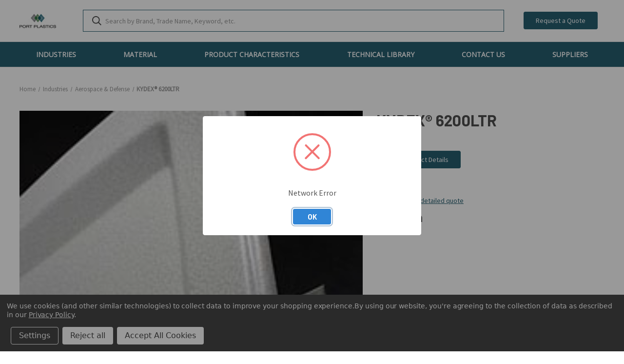

--- FILE ---
content_type: text/html; charset=UTF-8
request_url: https://portplastics.com/kydex-6200ltr/
body_size: 20413
content:


<!DOCTYPE html>
<html class="no-js" lang="en">
    <head>
        <title>KYDEX® 6200LTR - Port Plastics</title>
        <link rel="dns-prefetch preconnect" href="https://cdn11.bigcommerce.com/s-tfv2cok87n" crossorigin><link rel="dns-prefetch preconnect" href="https://fonts.googleapis.com/" crossorigin><link rel="dns-prefetch preconnect" href="https://fonts.gstatic.com/" crossorigin>
        <meta property="og:url" content="https://portplastics.com/kydex-6200ltr/" /><meta property="og:site_name" content="Port Plastics" /><meta name="description" content="KYDEX® 6200LTR Port Plastics"><link rel='canonical' href='https://portplastics.com/kydex-6200ltr/' /><meta name='platform' content='bigcommerce.stencil' /><meta property="og:type" content="product" />
<meta property="og:title" content="KYDEX® 6200LTR" />
<meta property="og:description" content="KYDEX® 6200LTR Port Plastics" />
<meta property="og:image" content="https://cdn11.bigcommerce.com/s-tfv2cok87n/products/661/images/1060/KYDEX-6200LTR-image-1__40149.1697228477.386.513.jpg?c=1" />
<meta property="pinterest:richpins" content="enabled" />
        
         

        <link href="https://cdn11.bigcommerce.com/s-tfv2cok87n/product_images/Untitled%20design%20%2813%29.png?t&#x3D;1699882067" rel="shortcut icon">
        <meta name="viewport" content="width=device-width, initial-scale=1, maximum-scale=1">

        <script>
            document.documentElement.className = document.documentElement.className.replace('no-js', 'js');
        </script>

        <script>
    function browserSupportsAllFeatures() {
        return window.Promise
            && window.fetch
            && window.URL
            && window.URLSearchParams
            && window.WeakMap
            // object-fit support
            && ('objectFit' in document.documentElement.style);
    }

    function loadScript(src) {
        var js = document.createElement('script');
        js.src = src;
        js.onerror = function () {
            console.error('Failed to load polyfill script ' + src);
        };
        document.head.appendChild(js);
    }

    if (!browserSupportsAllFeatures()) {
        loadScript('https://cdn11.bigcommerce.com/s-tfv2cok87n/stencil/4689c8e0-a561-013b-341d-12d8006774fa/e/0d29e620-84d8-013e-5fe9-52d3205c85c1/dist/theme-bundle.polyfills.js');
    }
</script>
        <script>window.consentManagerTranslations = `{"locale":"en","locales":{"consent_manager.data_collection_warning":"en","consent_manager.accept_all_cookies":"en","consent_manager.gdpr_settings":"en","consent_manager.data_collection_preferences":"en","consent_manager.manage_data_collection_preferences":"en","consent_manager.use_data_by_cookies":"en","consent_manager.data_categories_table":"en","consent_manager.allow":"en","consent_manager.accept":"en","consent_manager.deny":"en","consent_manager.dismiss":"en","consent_manager.reject_all":"en","consent_manager.category":"en","consent_manager.purpose":"en","consent_manager.functional_category":"en","consent_manager.functional_purpose":"en","consent_manager.analytics_category":"en","consent_manager.analytics_purpose":"en","consent_manager.targeting_category":"en","consent_manager.advertising_category":"en","consent_manager.advertising_purpose":"en","consent_manager.essential_category":"en","consent_manager.esential_purpose":"en","consent_manager.yes":"en","consent_manager.no":"en","consent_manager.not_available":"en","consent_manager.cancel":"en","consent_manager.save":"en","consent_manager.back_to_preferences":"en","consent_manager.close_without_changes":"en","consent_manager.unsaved_changes":"en","consent_manager.by_using":"en","consent_manager.agree_on_data_collection":"en","consent_manager.change_preferences":"en","consent_manager.cancel_dialog_title":"en","consent_manager.privacy_policy":"en","consent_manager.allow_category_tracking":"en","consent_manager.disallow_category_tracking":"en"},"translations":{"consent_manager.data_collection_warning":"We use cookies (and other similar technologies) to collect data to improve your shopping experience.","consent_manager.accept_all_cookies":"Accept All Cookies","consent_manager.gdpr_settings":"Settings","consent_manager.data_collection_preferences":"Website Data Collection Preferences","consent_manager.manage_data_collection_preferences":"Manage Website Data Collection Preferences","consent_manager.use_data_by_cookies":" uses data collected by cookies and JavaScript libraries to improve your shopping experience.","consent_manager.data_categories_table":"The table below outlines how we use this data by category. To opt out of a category of data collection, select 'No' and save your preferences.","consent_manager.allow":"Allow","consent_manager.accept":"Accept","consent_manager.deny":"Deny","consent_manager.dismiss":"Dismiss","consent_manager.reject_all":"Reject all","consent_manager.category":"Category","consent_manager.purpose":"Purpose","consent_manager.functional_category":"Functional","consent_manager.functional_purpose":"Enables enhanced functionality, such as videos and live chat. If you do not allow these, then some or all of these functions may not work properly.","consent_manager.analytics_category":"Analytics","consent_manager.analytics_purpose":"Provide statistical information on site usage, e.g., web analytics so we can improve this website over time.","consent_manager.targeting_category":"Targeting","consent_manager.advertising_category":"Advertising","consent_manager.advertising_purpose":"Used to create profiles or personalize content to enhance your shopping experience.","consent_manager.essential_category":"Essential","consent_manager.esential_purpose":"Essential for the site and any requested services to work, but do not perform any additional or secondary function.","consent_manager.yes":"Yes","consent_manager.no":"No","consent_manager.not_available":"N/A","consent_manager.cancel":"Cancel","consent_manager.save":"Save","consent_manager.back_to_preferences":"Back to Preferences","consent_manager.close_without_changes":"You have unsaved changes to your data collection preferences. Are you sure you want to close without saving?","consent_manager.unsaved_changes":"You have unsaved changes","consent_manager.by_using":"By using our website, you're agreeing to our","consent_manager.agree_on_data_collection":"By using our website, you're agreeing to the collection of data as described in our ","consent_manager.change_preferences":"You can change your preferences at any time","consent_manager.cancel_dialog_title":"Are you sure you want to cancel?","consent_manager.privacy_policy":"Privacy Policy","consent_manager.allow_category_tracking":"Allow [CATEGORY_NAME] tracking","consent_manager.disallow_category_tracking":"Disallow [CATEGORY_NAME] tracking"}}`;</script>

        <script>
            window.lazySizesConfig = window.lazySizesConfig || {};
            window.lazySizesConfig.loadMode = 1;
        </script>
        <script async src="https://cdn11.bigcommerce.com/s-tfv2cok87n/stencil/4689c8e0-a561-013b-341d-12d8006774fa/e/0d29e620-84d8-013e-5fe9-52d3205c85c1/dist/theme-bundle.head_async.js"></script>
        
        <link href="https://fonts.googleapis.com/css?family=Roboto+Condensed:400,600%7CSource+Sans+Pro:400%7CBarlow:700%7CRoboto:700%7COpen+Sans:400&display=block" rel="stylesheet">
        
        <link rel="preload" href="https://cdn11.bigcommerce.com/s-tfv2cok87n/stencil/4689c8e0-a561-013b-341d-12d8006774fa/e/0d29e620-84d8-013e-5fe9-52d3205c85c1/dist/theme-bundle.font.js" as="script">
        <script async src="https://cdn11.bigcommerce.com/s-tfv2cok87n/stencil/4689c8e0-a561-013b-341d-12d8006774fa/e/0d29e620-84d8-013e-5fe9-52d3205c85c1/dist/theme-bundle.font.js"></script>

        <link data-stencil-stylesheet href="https://cdn11.bigcommerce.com/s-tfv2cok87n/stencil/4689c8e0-a561-013b-341d-12d8006774fa/e/0d29e620-84d8-013e-5fe9-52d3205c85c1/css/theme-3d0f2540-b2f2-013e-8e69-026a96baac6b.css" rel="stylesheet">

        <!-- Start Tracking Code for analytics_googleanalytics4 -->

<script data-cfasync="false" src="https://cdn11.bigcommerce.com/shared/js/google_analytics4_bodl_subscribers-358423becf5d870b8b603a81de597c10f6bc7699.js" integrity="sha256-gtOfJ3Avc1pEE/hx6SKj/96cca7JvfqllWA9FTQJyfI=" crossorigin="anonymous"></script>
<script data-cfasync="false">
  (function () {
    window.dataLayer = window.dataLayer || [];

    function gtag(){
        dataLayer.push(arguments);
    }

    function initGA4(event) {
         function setupGtag() {
            function configureGtag() {
                gtag('js', new Date());
                gtag('set', 'developer_id.dMjk3Nj', true);
                gtag('config', 'G-XVM1WGR1SV');
            }

            var script = document.createElement('script');

            script.src = 'https://www.googletagmanager.com/gtag/js?id=G-XVM1WGR1SV';
            script.async = true;
            script.onload = configureGtag;

            document.head.appendChild(script);
        }

        setupGtag();

        if (typeof subscribeOnBodlEvents === 'function') {
            subscribeOnBodlEvents('G-XVM1WGR1SV', true);
        }

        window.removeEventListener(event.type, initGA4);
    }

    gtag('consent', 'default', {"ad_storage":"denied","ad_user_data":"denied","ad_personalization":"denied","analytics_storage":"denied","functionality_storage":"denied"})
            

    var eventName = document.readyState === 'complete' ? 'consentScriptsLoaded' : 'DOMContentLoaded';
    window.addEventListener(eventName, initGA4, false);
  })()
</script>

<!-- End Tracking Code for analytics_googleanalytics4 -->

<!-- Start Tracking Code for analytics_siteverification -->

<!-- Google Tag Manager -->
<script>(function(w,d,s,l,i){w[l]=w[l]||[];w[l].push({'gtm.start':
new Date().getTime(),event:'gtm.js'});var f=d.getElementsByTagName(s)[0],
j=d.createElement(s),dl=l!='dataLayer'?'&l='+l:'';j.async=true;j.src=
'https://www.googletagmanager.com/gtm.js?id='+i+dl;f.parentNode.insertBefore(j,f);
})(window,document,'script','dataLayer','GTM-54KN5KW7');</script>
<!-- End Google Tag Manager -->
<meta name="google-site-verification" content="z5b7Ey1Cajy6hXnPovDlG5MSIawQMmnBUPKvlBB6mGQ" />

<!-- Google Tag Manager -->
<script>(function(w,d,s,l,i){w[l]=w[l]||[];w[l].push({'gtm.start':
new Date().getTime(),event:'gtm.js'});var f=d.getElementsByTagName(s)[0],
j=d.createElement(s),dl=l!='dataLayer'?'&l='+l:'';j.async=true;j.src=
'https://www.googletagmanager.com/gtm.js?id='+i+dl;f.parentNode.insertBefore(j,f);
})(window,document,'script','dataLayer','GTM-KXG5BSNP');</script>
<!-- End Google Tag Manager -->

<!-- Fathom - beautiful, simple website analytics -->
<script src="https://cdn.usefathom.com/script.js" data-site="IETUAJRV" defer></script>
<!-- / Fathom -->

<!-- End Tracking Code for analytics_siteverification -->


<script type="text/javascript" src="https://checkout-sdk.bigcommerce.com/v1/loader.js" defer></script>
<script src="https://www.google.com/recaptcha/api.js" async defer></script>
<script>window.consentManagerStoreConfig = function () { return {"storeName":"Port Plastics","privacyPolicyUrl":"https:\/\/portplastics.com\/privacy-policy\/","writeKey":null,"improvedConsentManagerEnabled":true,"AlwaysIncludeScriptsWithConsentTag":true}; };</script>
<script type="text/javascript" src="https://cdn11.bigcommerce.com/shared/js/bodl-consent-32a446f5a681a22e8af09a4ab8f4e4b6deda6487.js" integrity="sha256-uitfaufFdsW9ELiQEkeOgsYedtr3BuhVvA4WaPhIZZY=" crossorigin="anonymous" defer></script>
<script type="text/javascript" src="https://cdn11.bigcommerce.com/shared/js/storefront/consent-manager-config-3013a89bb0485f417056882e3b5cf19e6588b7ba.js" defer></script>
<script type="text/javascript" src="https://cdn11.bigcommerce.com/shared/js/storefront/consent-manager-08633fe15aba542118c03f6d45457262fa9fac88.js" defer></script>
<script type="text/javascript">
var BCData = {"product_attributes":{"sku":null,"upc":null,"mpn":null,"gtin":null,"weight":null,"base":true,"image":null,"price":{"price_range":[],"retail_price_range":[]},"stock":null,"instock":true,"stock_message":null,"purchasable":false,"purchasing_message":"","call_for_price_message":""}};
</script>
<script src='https://www.powr.io/powr.js?external-type=bigcommerce' async></script><!-- Clarity tracking code for https://portplastics.com/ -->
<script data-bc-cookie-consent="3" type="text/plain">
    (function(c,l,a,r,i,t,y){
        c[a]=c[a]||function(){(c[a].q=c[a].q||[]).push(arguments)};
        t=l.createElement(r);t.async=1;t.src="https://www.clarity.ms/tag/"+i+"?ref=bwt";
        y=l.getElementsByTagName(r)[0];y.parentNode.insertBefore(t,y);
    })(window, document, "clarity", "script", "sqw05tcvyu");
</script><script type="application/ld+json">
{
  "@context": "https://schema.org",
  "@type": "Organization",
  "name": "Port Plastics",
  "alternateName": "Port Plastics Industrial Distribution",
  "description": "Industrial plastics distributor supplying high-performance plastic sheets, rods, tubes, and custom fabrication services to manufacturers nationwide. Specializing in semiconductor, energy, aerospace, and medical industry materials for over 60 years.",
  "url": "https://www.portplastics.com",
  "logo": {
    "@type": "ImageObject",
    "url": "https://www.portplastics.com/content/images/port-plastics-logo.png",
    "width": "250",
    "height": "60"
  },
  "foundingDate": "1960",
  "numberOfEmployees": {
    "@type": "QuantitativeValue",
    "value": "200-500"
  },
  "address": {
    "@type": "PostalAddress",
    "addressCountry": "US"
  },
  "contactPoint": [
    {
      "@type": "ContactPoint",
      "telephone": "+1-866-507-8105",
      "contactType": "sales",
      "areaServed": "US",
      "availableLanguage": ["en"],
      "contactOption": "TollFree"
    }
  ],
  "sameAs": [
    "https://www.linkedin.com/company/port-plastics/",
    "https://www.facebook.com/port.plastics/",
    "https://twitter.com/portplastics"
  ]
}
</script>

<!-- FAQ Schema -->
<script type="application/ld+json">
{
  "@context": "https://schema.org",
  "@type": "FAQPage",
  "mainEntity": [
    {
      "@type": "Question",
      "name": "What is the difference between polycarbonate and acrylic?",
      "acceptedAnswer": {
        "@type": "Answer",
        "text": "Polycarbonate offers 250 times the impact strength of glass and 30 times stronger than acrylic, making it virtually unbreakable for safety applications. Acrylic provides superior optical clarity and costs 30-40% less than polycarbonate but is more brittle. Choose polycarbonate when impact resistance is critical; select acrylic when clarity and weather resistance matter most."
      }
    },
    {
      "@type": "Question",
      "name": "Which plastics are FDA compliant for food contact applications?",
      "acceptedAnswer": {
        "@type": "Answer",
        "text": "FDA-compliant plastics meeting 21 CFR 177 regulations include natural UHMW polyethylene, white acetal copolymer, FDA-grade HDPE, polypropylene, clear polycarbonate, and acrylic. Port Plastics provides material certification documentation confirming FDA compliance with every shipment."
      }
    },
    {
      "@type": "Question",
      "name": "What temperature can PEEK plastic withstand?",
      "acceptedAnswer": {
        "@type": "Answer",
        "text": "PEEK maintains continuous service at temperatures up to 480°F (250°C) and can withstand short-term excursions to 570°F (300°C) without degradation. PEEK retains 90% of its room-temperature tensile strength at 300°F and performs in extreme cold to -40°F without becoming brittle."
      }
    },
    {
      "@type": "Question",
      "name": "Do you offer same-day delivery?",
      "acceptedAnswer": {
        "@type": "Answer",
        "text": "Same-day delivery is available for in-stock materials ordered before noon local time within our standard delivery radius. Each of our 11 facilities maintains inventory of commonly specified materials. Contact your local Port Plastics branch for specific delivery timelines."
      }
    }
  ]
}
</script>

<!-- BreadcrumbList Schema -->
<script type="application/ld+json">
{
  "@context": "https://schema.org",
  "@type": "BreadcrumbList",
  "itemListElement": [
    {
      "@type": "ListItem",
      "position": 1,
      "name": "Home",
      "item": "https://www.portplastics.com/"
    }
  ]
}
</script>


 <script data-cfasync="false" src="https://microapps.bigcommerce.com/bodl-events/1.9.4/index.js" integrity="sha256-Y0tDj1qsyiKBRibKllwV0ZJ1aFlGYaHHGl/oUFoXJ7Y=" nonce="" crossorigin="anonymous"></script>
 <script data-cfasync="false" nonce="">

 (function() {
    function decodeBase64(base64) {
       const text = atob(base64);
       const length = text.length;
       const bytes = new Uint8Array(length);
       for (let i = 0; i < length; i++) {
          bytes[i] = text.charCodeAt(i);
       }
       const decoder = new TextDecoder();
       return decoder.decode(bytes);
    }
    window.bodl = JSON.parse(decodeBase64("[base64]"));
 })()

 </script>

<script nonce="">
(function () {
    var xmlHttp = new XMLHttpRequest();

    xmlHttp.open('POST', 'https://bes.gcp.data.bigcommerce.com/nobot');
    xmlHttp.setRequestHeader('Content-Type', 'application/json');
    xmlHttp.send('{"store_id":"1002815610","timezone_offset":"-5.0","timestamp":"2026-01-27T11:45:42.16772300Z","visit_id":"4e232157-6788-4002-8c25-efa100d95f54","channel_id":1}');
})();
</script>

        
            <!-- partial pulled in to the base layout -->

        <script>
            var theme_settings = {
                show_fast_cart: true,
                linksPerCol: 10,
            };
        </script>



        <link rel="preload" href="https://cdn11.bigcommerce.com/s-tfv2cok87n/stencil/4689c8e0-a561-013b-341d-12d8006774fa/e/0d29e620-84d8-013e-5fe9-52d3205c85c1/dist/theme-bundle.main.js" as="script">
    </head>
    <body class="page_type__product ">
        <svg data-src="https://cdn11.bigcommerce.com/s-tfv2cok87n/stencil/4689c8e0-a561-013b-341d-12d8006774fa/e/0d29e620-84d8-013e-5fe9-52d3205c85c1/img/icon-sprite.svg" class="icons-svg-sprite"></svg>

        <header class="header" role="banner">
    <a href="#" class="mobileMenu-toggle" data-mobile-menu-toggle="menu">
        <span class="mobileMenu-toggleIcon"></span>
    </a>

    <div class="header-logo--wrap">
        <div class="header-logo logo-full-size-mobile">
            
            <div class="logo-and-toggle">
                <div class="desktopMenu-toggle">
                    <a href="javascript:void(0);" class="mobileMenu-toggle">
                        <span class="mobileMenu-toggleIcon"></span>
                    </a>
                </div>
                
                    <div class="logo-wrap"><a href="https://portplastics.com/" class="header-logo__link" data-header-logo-link>
        <div class="header-logo-image-container">
            <img class="header-logo-image"
                 src="https://cdn11.bigcommerce.com/s-tfv2cok87n/images/stencil/100x45/port-plastics-250x150_1739124070__60339.original.jpg"
                 srcset="https://cdn11.bigcommerce.com/s-tfv2cok87n/images/stencil/100x45/port-plastics-250x150_1739124070__60339.original.jpg 1x, https://cdn11.bigcommerce.com/s-tfv2cok87n/images/stencil/200x90/port-plastics-250x150_1739124070__60339.original.jpg 2x"
                 alt="Port Plastics"
                 title="Port Plastics">
        </div>
</a>
</div>
            </div>
            
            <div class="quickSearchWrap" id="quickSearch" aria-hidden="true" tabindex="-1" data-prevent-quick-search-close>
                <div>
    <!-- snippet location forms_search -->
    <form class="form" action="/search.php">
        <fieldset class="form-fieldset">
            <div class="form-field">
                <label class="is-srOnly" for="search_query">Search</label>
                <input class="form-input" data-search-quick name="search_query" id="search_query" data-error-message="Search field cannot be empty." placeholder="Search by Brand, Trade Name, Keyword, etc." autocomplete="off">
                <button type="submit" class="form-button">
                    <i class="icon" aria-hidden="true">
                        <svg><use xlink:href="#icon-search" /></svg>
                    </i>
                </button>
            </div>
        </fieldset>
    </form>
    <section class="quickSearchResults" data-bind="html: results"></section>
    <p role="status"
       aria-live="polite"
       class="aria-description--hidden"
       data-search-aria-message-predefined-text="product results for"
    ></p>
</div>
                
                
            </div>
            <div>
                <p>Request a quote</p>
            </div>
            
            <div class="navUser-wrap">
                <nav class="navUser">
    <ul class="navUser-section navUser-section--alt">
        <li style="display: none;" class="navUser-item navUser-item--account">
            <i class="icon" aria-hidden="true">
                <svg><use xlink:href="#icon-user" /></svg>
            </i>
                <a class="navUser-action"
                   href="/login.php"
                   aria-label="Sign in"
                >
                    Sign in
                </a>
        </li>
                <li class="navUser-item navUser-item--mobile-search">
            <i class="icon" aria-hidden="true">
                <svg><use xlink:href="#icon-search" /></svg>
            </i>
        </li>
        <li style="display: none;" class="navUser-item navUser-item--cart">
            <a
                class="navUser-action"
                data-cart-preview
                data-dropdown="cart-preview-dropdown"
                data-options="align:right"
                href="/cart.php"
                aria-label="Cart with 0 items"
            >
                <i class="icon" aria-hidden="true">
                    <svg><use xlink:href="#icon-cart" /></svg>
                </i>
                (<span class=" cart-quantity"></span>)
            </a>

            <div class="dropdown-menu" id="cart-preview-dropdown" data-dropdown-content aria-hidden="true"></div>
        </li>
        <div class="flex">
        <li > 
            <a href="/contact-us/" class="quote-button">Request a Quote</a>
        </li>
        
        <li style="display: none;">
            <a href="https://www.livechat.com/chat-with/11949633/" rel="nofollow" class="link-simple">Talk to an Expert</a>
        </li>
        </div>
    </ul>
</nav>


            </div>
        </div>
    </div>

    <div class="navPages-container" id="menu" data-menu>
        <span class="mobile-closeNav">
    <i class="icon" aria-hidden="true">
        <svg><use xlink:href="#icon-close-large" /></svg>
    </i>
    close
</span>
<nav class="navPages">
    <ul class="navPages-list navPages-list--user 5765697a656e20596f756e67">
            <li class="navPages-item">
                <i class="icon" aria-hidden="true">
                    <svg><use xlink:href="#icon-user" /></svg>
                </i>
                <a class="navPages-action" href="/login.php">Sign in</a>
            </li>
    </ul>
    <ul class="navPages-list navPages-mega navPages-mainNav">
            <li class="navPages-item">
                <a class="navPages-action has-subMenu activePage"
   href="https://portplastics.com/industries/"
   data-collapsible="navPages-28"
>
    Industries
    <i class="icon navPages-action-moreIcon" aria-hidden="true">
        <svg><use xlink:href="#icon-chevron-down" /></svg>
    </i>
</a>
<div class="column-menu navPage-subMenu" id="navPages-28" aria-hidden="true" tabindex="-1">
    <ul class="navPage-subMenu-list">
            <li class="navPage-subMenu-item">
                <i class="icon navPages-action-moreIcon" aria-hidden="true"><svg><use xlink:href="#icon-chevron-right" /></svg></i>
                <a class="navPage-subMenu-action navPages-action" href="https://portplastics.com/agriculture/">Agriculture</a>
                
            </li>
            <li class="navPage-subMenu-item">
                <i class="icon navPages-action-moreIcon" aria-hidden="true"><svg><use xlink:href="#icon-chevron-right" /></svg></i>
                <a class="navPage-subMenu-action navPages-action activePage" href="https://portplastics.com/aerospace-defense/">Aerospace &amp; Defense</a>
                
            </li>
            <li class="navPage-subMenu-item">
                <i class="icon navPages-action-moreIcon" aria-hidden="true"><svg><use xlink:href="#icon-chevron-right" /></svg></i>
                <a class="navPage-subMenu-action navPages-action" href="https://portplastics.com/building-construction/">Building &amp; Construction</a>
                
            </li>
            <li class="navPage-subMenu-item">
                <i class="icon navPages-action-moreIcon" aria-hidden="true"><svg><use xlink:href="#icon-chevron-right" /></svg></i>
                <a class="navPage-subMenu-action navPages-action" href="https://portplastics.com/conveyance/">Conveyance</a>
                
            </li>
            <li class="navPage-subMenu-item">
                <i class="icon navPages-action-moreIcon" aria-hidden="true"><svg><use xlink:href="#icon-chevron-right" /></svg></i>
                <a class="navPage-subMenu-action navPages-action" href="https://portplastics.com/categories/shop-all/duct-bank-spacers.html">Duct Bank Spacers</a>
                    <i class="icon navPages-action-moreIcon navPages-action-closed" aria-hidden="true"><svg><use xlink:href="#icon-plus" /></svg></i>
                    <i class="icon navPages-action-moreIcon navPages-action-open" aria-hidden="true"><svg><use xlink:href="#icon-minus" /></svg></i>
                
            </li>
                    <li class="navPage-childList-item">
                        <a class="navPage-childList-action navPages-action" href="https://portplastics.com/categories/industries/duct-bank-spacers/conduit-plugs-chairs.html">Conduit Plugs &amp; Chairs</a>
                    </li>
                    <li class="navPage-childList-item">
                        <a class="navPage-childList-action navPages-action" href="https://portplastics.com/categories/industries/duct-bank-spacers/stayform.html">Stayform</a>
                    </li>
                    <li class="navPage-childList-item">
                        <a class="navPage-childList-action navPages-action" href="https://portplastics.com/categories/industries/duct-bank-spacers/underground-buoyancy-anchoring-uba.html">Underground Buoyancy Anchoring (UBA)</a>
                    </li>
            <li class="navPage-subMenu-item">
                <i class="icon navPages-action-moreIcon" aria-hidden="true"><svg><use xlink:href="#icon-chevron-right" /></svg></i>
                <a class="navPage-subMenu-action navPages-action" href="https://portplastics.com/energy/">Energy</a>
                    <i class="icon navPages-action-moreIcon navPages-action-closed" aria-hidden="true"><svg><use xlink:href="#icon-plus" /></svg></i>
                    <i class="icon navPages-action-moreIcon navPages-action-open" aria-hidden="true"><svg><use xlink:href="#icon-minus" /></svg></i>
                
            </li>
                    <li class="navPage-childList-item">
                        <a class="navPage-childList-action navPages-action" href="https://portplastics.com/compressor/">Compressor</a>
                    </li>
                    <li class="navPage-childList-item">
                        <a class="navPage-childList-action navPages-action" href="https://portplastics.com/pump/">Pump</a>
                    </li>
                    <li class="navPage-childList-item">
                        <a class="navPage-childList-action navPages-action" href="https://portplastics.com/subsea/">Subsea</a>
                    </li>
                    <li class="navPage-childList-item">
                        <a class="navPage-childList-action navPages-action" href="https://portplastics.com/upstream-aux-components/">Upstream AUX Components</a>
                    </li>
                    <li class="navPage-childList-item">
                        <a class="navPage-childList-action navPages-action" href="https://portplastics.com/valves/">Valves</a>
                    </li>
            <li class="navPage-subMenu-item">
                <i class="icon navPages-action-moreIcon" aria-hidden="true"><svg><use xlink:href="#icon-chevron-right" /></svg></i>
                <a class="navPage-subMenu-action navPages-action" href="https://portplastics.com/food-beverage/">Food &amp; Beverage</a>
                    <i class="icon navPages-action-moreIcon navPages-action-closed" aria-hidden="true"><svg><use xlink:href="#icon-plus" /></svg></i>
                    <i class="icon navPages-action-moreIcon navPages-action-open" aria-hidden="true"><svg><use xlink:href="#icon-minus" /></svg></i>
                
            </li>
                    <li class="navPage-childList-item">
                        <a class="navPage-childList-action navPages-action" href="https://portplastics.com/food-processing-equipment/">Food Processing Equipment</a>
                    </li>
                    <li class="navPage-childList-item">
                        <a class="navPage-childList-action navPages-action" href="https://portplastics.com/food-packaging/">Food Packaging</a>
                    </li>
                    <li class="navPage-childList-item">
                        <a class="navPage-childList-action navPages-action" href="https://portplastics.com/storage-prep/">Storage &amp; Prep</a>
                    </li>
            <li class="navPage-subMenu-item">
                <i class="icon navPages-action-moreIcon" aria-hidden="true"><svg><use xlink:href="#icon-chevron-right" /></svg></i>
                <a class="navPage-subMenu-action navPages-action" href="https://portplastics.com/life-science-medical/">Life Science &amp; Medical</a>
                
            </li>
            <li class="navPage-subMenu-item">
                <i class="icon navPages-action-moreIcon" aria-hidden="true"><svg><use xlink:href="#icon-chevron-right" /></svg></i>
                <a class="navPage-subMenu-action navPages-action" href="https://portplastics.com/marine/">Marine</a>
                
            </li>
            <li class="navPage-subMenu-item">
                <i class="icon navPages-action-moreIcon" aria-hidden="true"><svg><use xlink:href="#icon-chevron-right" /></svg></i>
                <a class="navPage-subMenu-action navPages-action" href="https://portplastics.com/transportation/">Transportation</a>
                
            </li>
            <li class="navPage-subMenu-item">
                <i class="icon navPages-action-moreIcon" aria-hidden="true"><svg><use xlink:href="#icon-chevron-right" /></svg></i>
                <a class="navPage-subMenu-action navPages-action" href="https://portplastics.com/semiconductor/">Semiconductor</a>
                    <i class="icon navPages-action-moreIcon navPages-action-closed" aria-hidden="true"><svg><use xlink:href="#icon-plus" /></svg></i>
                    <i class="icon navPages-action-moreIcon navPages-action-open" aria-hidden="true"><svg><use xlink:href="#icon-minus" /></svg></i>
                
            </li>
                    <li class="navPage-childList-item">
                        <a class="navPage-childList-action navPages-action" href="https://portplastics.com/back-end-test/">Back End Test</a>
                    </li>
                    <li class="navPage-childList-item">
                        <a class="navPage-childList-action navPages-action" href="https://portplastics.com/chemical-mechanical-planarization-cmp/">Chemical Mechanical Planarization - CMP</a>
                    </li>
                    <li class="navPage-childList-item">
                        <a class="navPage-childList-action navPages-action" href="https://portplastics.com/dry-environment-and-esd/">Dry Environment and ESd</a>
                    </li>
                    <li class="navPage-childList-item">
                        <a class="navPage-childList-action navPages-action" href="https://portplastics.com/infrastructure-and-fm4910/">Infrastructure and FM4910</a>
                    </li>
                    <li class="navPage-childList-item">
                        <a class="navPage-childList-action navPages-action" href="https://portplastics.com/vacuum-chamber/">Vacuum Chamber</a>
                    </li>
                    <li class="navPage-childList-item">
                        <a class="navPage-childList-action navPages-action" href="https://portplastics.com/wet-process/">Wet Process</a>
                    </li>
            <li class="navPage-subMenu-item">
                <i class="icon navPages-action-moreIcon" aria-hidden="true"><svg><use xlink:href="#icon-chevron-right" /></svg></i>
                <a class="navPage-subMenu-action navPages-action" href="https://portplastics.com/signs-graphics-display/">Signs, Graphics &amp; Display</a>
                
            </li>
    </ul>
</div>
            </li>
            <li class="navPages-item">
                <a class="navPages-action has-subMenu"
   href="https://portplastics.com/material/"
   data-collapsible="navPages-27"
>
    Material
    <i class="icon navPages-action-moreIcon" aria-hidden="true">
        <svg><use xlink:href="#icon-chevron-down" /></svg>
    </i>
</a>
<div class="column-menu navPage-subMenu" id="navPages-27" aria-hidden="true" tabindex="-1">
    <ul class="navPage-subMenu-list">
            <li class="navPage-subMenu-item">
                <i class="icon navPages-action-moreIcon" aria-hidden="true"><svg><use xlink:href="#icon-chevron-right" /></svg></i>
                <a class="navPage-subMenu-action navPages-action" href="https://portplastics.com/abs-1/">ABS</a>
                
            </li>
            <li class="navPage-subMenu-item">
                <i class="icon navPages-action-moreIcon" aria-hidden="true"><svg><use xlink:href="#icon-chevron-right" /></svg></i>
                <a class="navPage-subMenu-action navPages-action" href="https://portplastics.com/acetal-1/">Acetal</a>
                
            </li>
            <li class="navPage-subMenu-item">
                <i class="icon navPages-action-moreIcon" aria-hidden="true"><svg><use xlink:href="#icon-chevron-right" /></svg></i>
                <a class="navPage-subMenu-action navPages-action" href="https://portplastics.com/acrylic-1/">Acrylic</a>
                
            </li>
            <li class="navPage-subMenu-item">
                <i class="icon navPages-action-moreIcon" aria-hidden="true"><svg><use xlink:href="#icon-chevron-right" /></svg></i>
                <a class="navPage-subMenu-action navPages-action" href="https://portplastics.com/acrylic-pvc/">Acrylic/PVC</a>
                
            </li>
            <li class="navPage-subMenu-item">
                <i class="icon navPages-action-moreIcon" aria-hidden="true"><svg><use xlink:href="#icon-chevron-right" /></svg></i>
                <a class="navPage-subMenu-action navPages-action" href="https://portplastics.com/categories/material/glass-epoxies.html">Glass Epoxies</a>
                
            </li>
            <li class="navPage-subMenu-item">
                <i class="icon navPages-action-moreIcon" aria-hidden="true"><svg><use xlink:href="#icon-chevron-right" /></svg></i>
                <a class="navPage-subMenu-action navPages-action" href="https://portplastics.com/hdpe-1/">HDPE</a>
                
            </li>
            <li class="navPage-subMenu-item">
                <i class="icon navPages-action-moreIcon" aria-hidden="true"><svg><use xlink:href="#icon-chevron-right" /></svg></i>
                <a class="navPage-subMenu-action navPages-action" href="https://portplastics.com/hips-polystyrene-1/">HIPS/ Polystyrene</a>
                
            </li>
            <li class="navPage-subMenu-item">
                <i class="icon navPages-action-moreIcon" aria-hidden="true"><svg><use xlink:href="#icon-chevron-right" /></svg></i>
                <a class="navPage-subMenu-action navPages-action" href="https://portplastics.com/laminates-composites-1/">Laminates/Composites</a>
                
            </li>
            <li class="navPage-subMenu-item">
                <i class="icon navPages-action-moreIcon" aria-hidden="true"><svg><use xlink:href="#icon-chevron-right" /></svg></i>
                <a class="navPage-subMenu-action navPages-action" href="https://portplastics.com/ldpe-1/">LDPE</a>
                
            </li>
            <li class="navPage-subMenu-item">
                <i class="icon navPages-action-moreIcon" aria-hidden="true"><svg><use xlink:href="#icon-chevron-right" /></svg></i>
                <a class="navPage-subMenu-action navPages-action" href="https://portplastics.com/nylon-1/">Nylon</a>
                
            </li>
            <li class="navPage-subMenu-item">
                <i class="icon navPages-action-moreIcon" aria-hidden="true"><svg><use xlink:href="#icon-chevron-right" /></svg></i>
                <a class="navPage-subMenu-action navPages-action" href="https://portplastics.com/pai-1/">PAI</a>
                
            </li>
            <li class="navPage-subMenu-item">
                <i class="icon navPages-action-moreIcon" aria-hidden="true"><svg><use xlink:href="#icon-chevron-right" /></svg></i>
                <a class="navPage-subMenu-action navPages-action" href="https://portplastics.com/pbt-1/">PBT</a>
                
            </li>
            <li class="navPage-subMenu-item">
                <i class="icon navPages-action-moreIcon" aria-hidden="true"><svg><use xlink:href="#icon-chevron-right" /></svg></i>
                <a class="navPage-subMenu-action navPages-action" href="https://portplastics.com/pei-1/">PEI</a>
                
            </li>
            <li class="navPage-subMenu-item">
                <i class="icon navPages-action-moreIcon" aria-hidden="true"><svg><use xlink:href="#icon-chevron-right" /></svg></i>
                <a class="navPage-subMenu-action navPages-action" href="https://portplastics.com/pet-grades/">PET Grades</a>
                
            </li>
            <li class="navPage-subMenu-item">
                <i class="icon navPages-action-moreIcon" aria-hidden="true"><svg><use xlink:href="#icon-chevron-right" /></svg></i>
                <a class="navPage-subMenu-action navPages-action" href="https://portplastics.com/peek-grades/">PEEK Grades</a>
                
            </li>
            <li class="navPage-subMenu-item">
                <i class="icon navPages-action-moreIcon" aria-hidden="true"><svg><use xlink:href="#icon-chevron-right" /></svg></i>
                <a class="navPage-subMenu-action navPages-action" href="https://portplastics.com/pfa-1/">PFA</a>
                
            </li>
            <li class="navPage-subMenu-item">
                <i class="icon navPages-action-moreIcon" aria-hidden="true"><svg><use xlink:href="#icon-chevron-right" /></svg></i>
                <a class="navPage-subMenu-action navPages-action" href="https://portplastics.com/categories/material/phenolics.html">Phenolics</a>
                
            </li>
            <li class="navPage-subMenu-item">
                <i class="icon navPages-action-moreIcon" aria-hidden="true"><svg><use xlink:href="#icon-chevron-right" /></svg></i>
                <a class="navPage-subMenu-action navPages-action" href="https://portplastics.com/pi-polyimide-grades/">PI - Polyimide Grades</a>
                
            </li>
            <li class="navPage-subMenu-item">
                <i class="icon navPages-action-moreIcon" aria-hidden="true"><svg><use xlink:href="#icon-chevron-right" /></svg></i>
                <a class="navPage-subMenu-action navPages-action" href="https://portplastics.com/polycarbonate-1/">Polycarbonate</a>
                
            </li>
            <li class="navPage-subMenu-item">
                <i class="icon navPages-action-moreIcon" aria-hidden="true"><svg><use xlink:href="#icon-chevron-right" /></svg></i>
                <a class="navPage-subMenu-action navPages-action" href="https://portplastics.com/polypropylene-1/">Polypropylene</a>
                
            </li>
            <li class="navPage-subMenu-item">
                <i class="icon navPages-action-moreIcon" aria-hidden="true"><svg><use xlink:href="#icon-chevron-right" /></svg></i>
                <a class="navPage-subMenu-action navPages-action" href="https://portplastics.com/polyurethane-pur-1/">Polyurethane (PUR)</a>
                
            </li>
            <li class="navPage-subMenu-item">
                <i class="icon navPages-action-moreIcon" aria-hidden="true"><svg><use xlink:href="#icon-chevron-right" /></svg></i>
                <a class="navPage-subMenu-action navPages-action" href="https://portplastics.com/ppo-1/">PPO</a>
                
            </li>
            <li class="navPage-subMenu-item">
                <i class="icon navPages-action-moreIcon" aria-hidden="true"><svg><use xlink:href="#icon-chevron-right" /></svg></i>
                <a class="navPage-subMenu-action navPages-action" href="https://portplastics.com/pps-1/">PPS</a>
                
            </li>
            <li class="navPage-subMenu-item">
                <i class="icon navPages-action-moreIcon" aria-hidden="true"><svg><use xlink:href="#icon-chevron-right" /></svg></i>
                <a class="navPage-subMenu-action navPages-action" href="https://portplastics.com/profiles/">Profiles</a>
                    <i class="icon navPages-action-moreIcon navPages-action-closed" aria-hidden="true"><svg><use xlink:href="#icon-plus" /></svg></i>
                    <i class="icon navPages-action-moreIcon navPages-action-open" aria-hidden="true"><svg><use xlink:href="#icon-minus" /></svg></i>
                
            </li>
                    <li class="navPage-childList-item">
                        <a class="navPage-childList-action navPages-action" href="https://portplastics.com/rods/">Rods</a>
                    </li>
                    <li class="navPage-childList-item">
                        <a class="navPage-childList-action navPages-action" href="https://portplastics.com/tubing/">Tubing</a>
                    </li>
            <li class="navPage-subMenu-item">
                <i class="icon navPages-action-moreIcon" aria-hidden="true"><svg><use xlink:href="#icon-chevron-right" /></svg></i>
                <a class="navPage-subMenu-action navPages-action" href="https://portplastics.com/psu-ppsu-1/">PSU/PPSU</a>
                
            </li>
            <li class="navPage-subMenu-item">
                <i class="icon navPages-action-moreIcon" aria-hidden="true"><svg><use xlink:href="#icon-chevron-right" /></svg></i>
                <a class="navPage-subMenu-action navPages-action" href="https://portplastics.com/ptfe-1/">PTFE</a>
                
            </li>
            <li class="navPage-subMenu-item">
                <i class="icon navPages-action-moreIcon" aria-hidden="true"><svg><use xlink:href="#icon-chevron-right" /></svg></i>
                <a class="navPage-subMenu-action navPages-action" href="https://portplastics.com/pvc-pvc-foam-1/">PVC/PVC Foam</a>
                
            </li>
            <li class="navPage-subMenu-item">
                <i class="icon navPages-action-moreIcon" aria-hidden="true"><svg><use xlink:href="#icon-chevron-right" /></svg></i>
                <a class="navPage-subMenu-action navPages-action" href="https://portplastics.com/pvdf-1/">PVDF</a>
                
            </li>
            <li class="navPage-subMenu-item">
                <i class="icon navPages-action-moreIcon" aria-hidden="true"><svg><use xlink:href="#icon-chevron-right" /></svg></i>
                <a class="navPage-subMenu-action navPages-action" href="https://portplastics.com/uhmw-1/">UHMW</a>
                
            </li>
    </ul>
</div>
            </li>
            <li class="navPages-item">
                <a class="navPages-action has-subMenu"
   href="https://portplastics.com/product-characteristics/"
   data-collapsible="navPages-29"
>
    Product Characteristics
    <i class="icon navPages-action-moreIcon" aria-hidden="true">
        <svg><use xlink:href="#icon-chevron-down" /></svg>
    </i>
</a>
<div class="column-menu navPage-subMenu" id="navPages-29" aria-hidden="true" tabindex="-1">
    <ul class="navPage-subMenu-list">
            <li class="navPage-subMenu-item">
                <i class="icon navPages-action-moreIcon" aria-hidden="true"><svg><use xlink:href="#icon-chevron-right" /></svg></i>
                <a class="navPage-subMenu-action navPages-action" href="https://portplastics.com/esd-materials/">ESd Materials</a>
                    <i class="icon navPages-action-moreIcon navPages-action-closed" aria-hidden="true"><svg><use xlink:href="#icon-plus" /></svg></i>
                    <i class="icon navPages-action-moreIcon navPages-action-open" aria-hidden="true"><svg><use xlink:href="#icon-minus" /></svg></i>
                
            </li>
                    <li class="navPage-childList-item">
                        <a class="navPage-childList-action navPages-action" href="https://portplastics.com/anti-static/">Anti-Static</a>
                    </li>
                    <li class="navPage-childList-item">
                        <a class="navPage-childList-action navPages-action" href="https://portplastics.com/conductive/">Conductive</a>
                    </li>
                    <li class="navPage-childList-item">
                        <a class="navPage-childList-action navPages-action" href="https://portplastics.com/esd-coated-materials/">ESD Coated Materials</a>
                    </li>
                    <li class="navPage-childList-item">
                        <a class="navPage-childList-action navPages-action" href="https://portplastics.com/high-resistive/">High Resistive</a>
                    </li>
                    <li class="navPage-childList-item">
                        <a class="navPage-childList-action navPages-action" href="https://portplastics.com/static-dissipative/">Static Dissipative</a>
                    </li>
            <li class="navPage-subMenu-item">
                <i class="icon navPages-action-moreIcon" aria-hidden="true"><svg><use xlink:href="#icon-chevron-right" /></svg></i>
                <a class="navPage-subMenu-action navPages-action" href="https://portplastics.com/fda-compliant/">FDA Compliant</a>
                    <i class="icon navPages-action-moreIcon navPages-action-closed" aria-hidden="true"><svg><use xlink:href="#icon-plus" /></svg></i>
                    <i class="icon navPages-action-moreIcon navPages-action-open" aria-hidden="true"><svg><use xlink:href="#icon-minus" /></svg></i>
                
            </li>
                    <li class="navPage-childList-item">
                        <a class="navPage-childList-action navPages-action" href="https://portplastics.com/metal-detectable/">Metal Detectable</a>
                    </li>
                    <li class="navPage-childList-item">
                        <a class="navPage-childList-action navPages-action" href="https://portplastics.com/x-ray-detectable/">X-Ray Detectable</a>
                    </li>
            <li class="navPage-subMenu-item">
                <i class="icon navPages-action-moreIcon" aria-hidden="true"><svg><use xlink:href="#icon-chevron-right" /></svg></i>
                <a class="navPage-subMenu-action navPages-action" href="https://portplastics.com/fm-4910-compliant/">FM 4910 Compliant</a>
                
            </li>
            <li class="navPage-subMenu-item">
                <i class="icon navPages-action-moreIcon" aria-hidden="true"><svg><use xlink:href="#icon-chevron-right" /></svg></i>
                <a class="navPage-subMenu-action navPages-action" href="https://portplastics.com/norsok-compliant/">NORSOK Compliant</a>
                
            </li>
    </ul>
</div>
            </li>
                <li class="navPages-item navPages-item--content-first">
                        <a class="navPages-action has-subMenu"
   href="https://portplastics.com/technical-library/"
   data-collapsible="navPages-"
>
    Technical Library
    <i class="icon navPages-action-moreIcon" aria-hidden="true">
        <svg><use xlink:href="#icon-chevron-down" /></svg>
    </i>
</a>
<div class="column-menu navPage-subMenu" id="navPages-" aria-hidden="true" tabindex="-1">
    <ul class="navPage-subMenu-list">
            <li class="navPage-subMenu-item">
                <i class="icon navPages-action-moreIcon" aria-hidden="true"><svg><use xlink:href="#icon-chevron-right" /></svg></i>
                <a class="navPage-subMenu-action navPages-action" href="https://portplastics.com/semicon-scott/">Semicon Scott</a>
                
            </li>
    </ul>
</div>
                </li>
                <li class="navPages-item">
                        <a class="navPages-action has-subMenu"
   href="https://portplastics.com/contact-us/"
   data-collapsible="navPages-"
>
    Contact Us
    <i class="icon navPages-action-moreIcon" aria-hidden="true">
        <svg><use xlink:href="#icon-chevron-down" /></svg>
    </i>
</a>
<div class="column-menu navPage-subMenu" id="navPages-" aria-hidden="true" tabindex="-1">
    <ul class="navPage-subMenu-list">
            <li class="navPage-subMenu-item">
                <i class="icon navPages-action-moreIcon" aria-hidden="true"><svg><use xlink:href="#icon-chevron-right" /></svg></i>
                <a class="navPage-subMenu-action navPages-action" href="https://portplastics.com/pages/contact-us/about-us.html">About Us  </a>
                
            </li>
            <li class="navPage-subMenu-item">
                <i class="icon navPages-action-moreIcon" aria-hidden="true"><svg><use xlink:href="#icon-chevron-right" /></svg></i>
                <a class="navPage-subMenu-action navPages-action" href="https://portplastics.com/locations/">Locations</a>
                
            </li>
    </ul>
</div>
                </li>
                <li class="navPages-item">
                        <a class="navPages-action"
   href="https://portplastics.com/suppliers/"
   aria-label="Suppliers"
>
    Suppliers
</a>
                </li>
    </ul>
    <ul class="navPages-list navPages-list--user">
    </ul>
</nav>
    </div>
</header>



<div data-content-region="header_bottom--global"><div data-layout-id="5119fd23-d004-48f1-b3a4-a7392e6ae404">       <div data-sub-layout-container="c3fc0a06-b72f-4175-909c-323cfe9fbba0" data-layout-name="Layout">
    <style data-container-styling="c3fc0a06-b72f-4175-909c-323cfe9fbba0">
        [data-sub-layout-container="c3fc0a06-b72f-4175-909c-323cfe9fbba0"] {
            box-sizing: border-box;
            display: flex;
            flex-wrap: wrap;
            z-index: 0;
            position: relative;
            height: ;
            padding-top: 0px;
            padding-right: 0px;
            padding-bottom: 0px;
            padding-left: 0px;
            margin-top: 0px;
            margin-right: 0px;
            margin-bottom: 0px;
            margin-left: 0px;
            border-width: 0px;
            border-style: solid;
            border-color: #333333;
        }

        [data-sub-layout-container="c3fc0a06-b72f-4175-909c-323cfe9fbba0"]:after {
            display: block;
            position: absolute;
            top: 0;
            left: 0;
            bottom: 0;
            right: 0;
            background-size: cover;
            z-index: auto;
        }
    </style>

    <div data-sub-layout="3573769b-3032-4b4d-8ecb-23fcb0ec60e8">
        <style data-column-styling="3573769b-3032-4b4d-8ecb-23fcb0ec60e8">
            [data-sub-layout="3573769b-3032-4b4d-8ecb-23fcb0ec60e8"] {
                display: flex;
                flex-direction: column;
                box-sizing: border-box;
                flex-basis: 100%;
                max-width: 100%;
                z-index: 0;
                position: relative;
                height: ;
                padding-top: 0px;
                padding-right: 10.5px;
                padding-bottom: 0px;
                padding-left: 10.5px;
                margin-top: 0px;
                margin-right: 0px;
                margin-bottom: 0px;
                margin-left: 0px;
                border-width: 0px;
                border-style: solid;
                border-color: #333333;
                justify-content: center;
            }
            [data-sub-layout="3573769b-3032-4b4d-8ecb-23fcb0ec60e8"]:after {
                display: block;
                position: absolute;
                top: 0;
                left: 0;
                bottom: 0;
                right: 0;
                background-size: cover;
                z-index: auto;
            }
            @media only screen and (max-width: 700px) {
                [data-sub-layout="3573769b-3032-4b4d-8ecb-23fcb0ec60e8"] {
                    flex-basis: 100%;
                    max-width: 100%;
                }
            }
        </style>
        <div data-widget-id="4756debb-033a-4b92-a61c-5914b3f16e37" data-placement-id="d5be1d35-effc-442a-93fb-39c49d17c214" data-placement-status="ACTIVE"><!-- Facebook Meta Tags -->
<meta property="og:url" content="https://portplastics.com/">
<meta property="og:type" content="website">
<meta property="og:title" content="Port Plastics – Leading Plastics Distributor for Industrial Solutions">
<meta property="og:description" content="Explore Port Plastics, North America's foremost plastics distributor offering custom plastic fabrication and a wide range of high-performance materials for industries including aerospace, semiconductor, medical, and energy.">
<meta property="og:image" content="https://opengraph.b-cdn.net/production/documents/ffdc2e37-8921-4e51-b4df-767eff702c35.png?token=ZQvRpt-Mj7kADObt7esxW0kkVhOPzNrvitFEFF5uyPg&amp;height=630&amp;width=1200&amp;expires=33241329145">

<!-- Twitter Meta Tags -->
<meta name="twitter:card" content="summary_large_image">
<meta property="twitter:domain" content="portplastics.com">
<meta property="twitter:url" content="https://portplastics.com/">
<meta name="twitter:title" content="Port Plastics – Leading Plastics Distributor for Industrial Solutions">
<meta name="twitter:description" content="Explore Port Plastics, North America's foremost plastics distributor offering custom plastic fabrication and a wide range of high-performance materials for industries including aerospace, semiconductor, medical, and energy.">
<meta name="twitter:image" content="https://opengraph.b-cdn.net/production/documents/ffdc2e37-8921-4e51-b4df-767eff702c35.png?token=ZQvRpt-Mj7kADObt7esxW0kkVhOPzNrvitFEFF5uyPg&amp;height=630&amp;width=1200&amp;expires=33241329145">

<!-- Meta Tags Generated via https://www.opengraph.xyz -->
</div>
    </div>
</div>

</div></div>
<div data-content-region="header_bottom"></div>

        <div class="body " id='main-content' role='main' data-currency-code="USD">
     
        <div class="container">
        <nav aria-label="Breadcrumb">
    <ol class="breadcrumbs">
                <li class="breadcrumb ">
                    <a class="breadcrumb-label"
                       href="https://portplastics.com/"
                       
                    >
                        <span>Home</span>
                    </a>
                </li>
                <li class="breadcrumb ">
                    <a class="breadcrumb-label"
                       href="https://portplastics.com/industries/"
                       
                    >
                        <span>Industries</span>
                    </a>
                </li>
                <li class="breadcrumb ">
                    <a class="breadcrumb-label"
                       href="https://portplastics.com/aerospace-defense/"
                       
                    >
                        <span>Aerospace &amp; Defense</span>
                    </a>
                </li>
                <li class="breadcrumb is-active">
                    <a class="breadcrumb-label"
                       href="https://portplastics.com/kydex-6200ltr/"
                       aria-current="page"
                    >
                        <span>KYDEX® 6200LTR</span>
                    </a>
                </li>
    </ol>
</nav>

<script type="application/ld+json">
{
    "@context": "https://schema.org",
    "@type": "BreadcrumbList",
    "itemListElement":
    [
        {
            "@type": "ListItem",
            "position": 1,
            "item": {
                "@id": "https://portplastics.com/",
                "name": "Home"
            }
        },
        {
            "@type": "ListItem",
            "position": 2,
            "item": {
                "@id": "https://portplastics.com/industries/",
                "name": "Industries"
            }
        },
        {
            "@type": "ListItem",
            "position": 3,
            "item": {
                "@id": "https://portplastics.com/aerospace-defense/",
                "name": "Aerospace & Defense"
            }
        },
        {
            "@type": "ListItem",
            "position": 4,
            "item": {
                "@id": "https://portplastics.com/kydex-6200ltr/",
                "name": "KYDEX® 6200LTR"
            }
        }
    ]
}
</script>

    </div>

    <div>
        <div class="container">
            
<div class="productView" >
    <section class="productView-images" data-image-gallery>
        <figure class="productView-image"
                data-image-gallery-main
                data-zoom-image="https://cdn11.bigcommerce.com/s-tfv2cok87n/images/stencil/1280x1280/products/661/1060/KYDEX-6200LTR-image-1__40149.1697228477.jpg?c=1"
                >
            <div class="productView-img-container">
                    <a href="https://cdn11.bigcommerce.com/s-tfv2cok87n/images/stencil/1280x1280/products/661/1060/KYDEX-6200LTR-image-1__40149.1697228477.jpg?c=1"
                        target="_blank">
                <img src="https://cdn11.bigcommerce.com/s-tfv2cok87n/images/stencil/760x760/products/661/1060/KYDEX-6200LTR-image-1__40149.1697228477.jpg?c=1" alt="KYDEX® 6200LTR" title="KYDEX® 6200LTR" data-sizes="auto"
    srcset="https://cdn11.bigcommerce.com/s-tfv2cok87n/images/stencil/80w/products/661/1060/KYDEX-6200LTR-image-1__40149.1697228477.jpg?c=1"
data-srcset="https://cdn11.bigcommerce.com/s-tfv2cok87n/images/stencil/80w/products/661/1060/KYDEX-6200LTR-image-1__40149.1697228477.jpg?c=1 80w, https://cdn11.bigcommerce.com/s-tfv2cok87n/images/stencil/160w/products/661/1060/KYDEX-6200LTR-image-1__40149.1697228477.jpg?c=1 160w, https://cdn11.bigcommerce.com/s-tfv2cok87n/images/stencil/320w/products/661/1060/KYDEX-6200LTR-image-1__40149.1697228477.jpg?c=1 320w, https://cdn11.bigcommerce.com/s-tfv2cok87n/images/stencil/640w/products/661/1060/KYDEX-6200LTR-image-1__40149.1697228477.jpg?c=1 640w, https://cdn11.bigcommerce.com/s-tfv2cok87n/images/stencil/960w/products/661/1060/KYDEX-6200LTR-image-1__40149.1697228477.jpg?c=1 960w, https://cdn11.bigcommerce.com/s-tfv2cok87n/images/stencil/1280w/products/661/1060/KYDEX-6200LTR-image-1__40149.1697228477.jpg?c=1 1280w, https://cdn11.bigcommerce.com/s-tfv2cok87n/images/stencil/1920w/products/661/1060/KYDEX-6200LTR-image-1__40149.1697228477.jpg?c=1 1920w, https://cdn11.bigcommerce.com/s-tfv2cok87n/images/stencil/2560w/products/661/1060/KYDEX-6200LTR-image-1__40149.1697228477.jpg?c=1 2560w"

class="lazyload productView-image--default"

data-main-image />
                    </a>
            </div>
        </figure>
        <ul class="productView-thumbnails">
                <li class="productView-thumbnail">
                    <a
                        class="productView-thumbnail-link"
                        href="https://cdn11.bigcommerce.com/s-tfv2cok87n/images/stencil/1280x1280/products/661/1060/KYDEX-6200LTR-image-1__40149.1697228477.jpg?c=1"
                        data-image-gallery-item
                        data-image-gallery-new-image-url="https://cdn11.bigcommerce.com/s-tfv2cok87n/images/stencil/760x760/products/661/1060/KYDEX-6200LTR-image-1__40149.1697228477.jpg?c=1"
                        data-image-gallery-new-image-srcset="https://cdn11.bigcommerce.com/s-tfv2cok87n/images/stencil/80w/products/661/1060/KYDEX-6200LTR-image-1__40149.1697228477.jpg?c=1 80w, https://cdn11.bigcommerce.com/s-tfv2cok87n/images/stencil/160w/products/661/1060/KYDEX-6200LTR-image-1__40149.1697228477.jpg?c=1 160w, https://cdn11.bigcommerce.com/s-tfv2cok87n/images/stencil/320w/products/661/1060/KYDEX-6200LTR-image-1__40149.1697228477.jpg?c=1 320w, https://cdn11.bigcommerce.com/s-tfv2cok87n/images/stencil/640w/products/661/1060/KYDEX-6200LTR-image-1__40149.1697228477.jpg?c=1 640w, https://cdn11.bigcommerce.com/s-tfv2cok87n/images/stencil/960w/products/661/1060/KYDEX-6200LTR-image-1__40149.1697228477.jpg?c=1 960w, https://cdn11.bigcommerce.com/s-tfv2cok87n/images/stencil/1280w/products/661/1060/KYDEX-6200LTR-image-1__40149.1697228477.jpg?c=1 1280w, https://cdn11.bigcommerce.com/s-tfv2cok87n/images/stencil/1920w/products/661/1060/KYDEX-6200LTR-image-1__40149.1697228477.jpg?c=1 1920w, https://cdn11.bigcommerce.com/s-tfv2cok87n/images/stencil/2560w/products/661/1060/KYDEX-6200LTR-image-1__40149.1697228477.jpg?c=1 2560w"
                        data-image-gallery-zoom-image-url="https://cdn11.bigcommerce.com/s-tfv2cok87n/images/stencil/1280x1280/products/661/1060/KYDEX-6200LTR-image-1__40149.1697228477.jpg?c=1"
                    >
                        <img class="lazyload" data-sizes="auto" src="https://cdn11.bigcommerce.com/s-tfv2cok87n/stencil/4689c8e0-a561-013b-341d-12d8006774fa/e/0d29e620-84d8-013e-5fe9-52d3205c85c1/img/loading.svg" data-src="https://cdn11.bigcommerce.com/s-tfv2cok87n/images/stencil/50x50/products/661/1060/KYDEX-6200LTR-image-1__40149.1697228477.jpg?c=1" alt="KYDEX® 6200LTR" title="KYDEX® 6200LTR">
                    </a>
                </li>
        </ul>
    </section>
    <section class="productView-details product-data">
        <div class="productView-product">

            <h1 class="productView-title main-heading">KYDEX® 6200LTR</h1>
                <span class="productView-brand">
                    <a href="https://portplastics.com/sekisui-kydex/"><span><strong>Sekisui Kydex</strong></span></a>
                </span>
            <div class="productSKU">
                <dt class="productView-info-name sku-label"  style="display: none;">SKU:</dt>
                <dd class="productView-info-value" data-product-sku></dd>
            </div>
            
            <div class="productView-price">
                    
         <div class="price-section price-section--saving price" style="display: none;">
                <span class="price">(You save</span>
                <span data-product-price-saved class="price price--saving">
                    
                </span>
                <span class="price">)</span>
         </div>
            </div>


            <div data-content-region="product_below_price"></div>
            <div class="productView-rating">
            </div>
            <div class="productView-specs">
            </div>
            
        </div>
        <div class="productView-options">
            <form class="form" method="post" action="" enctype="multipart/form-data"
                  data-cart-item-add>
                <input type="hidden" name="action" value="add"/>
                <input type="hidden" name="product_id" value="661"/>
                
                <div class="productView-options-wrap" data-product-option-change style="display:none;">
                    
                </div>
                
                <div class="shipping-giftWrap-stock">
                    <div class="form-field--stock u-hiddenVisually">
                        <dt class="productView-info-name">Current Stock:</dt>
                        <dd class="productView-info-value"><span data-product-stock></span></dd>
                    </div>
                </div>
                
                
<div id="add-to-cart-wrapper" class="add-to-cart-wrapper" style="display: none">
        
        <div class="form-field form-field--increments">
            <label class="form-label form-label--alternate" for="qty[]">Quantity:</label>

            <div class="form-increment" data-quantity-change>
                <button class="button button--icon" data-action="dec" type="button">
                    <span class="is-srOnly">Decrease Quantity of undefined</span>
                    <i class="icon" aria-hidden="true">
                        <svg>
                            <use xlink:href="#icon-keyboard-arrow-down"/>
                        </svg>
                    </i>
                </button>
                <input class="form-input form-input--incrementTotal"
                       id="qty[]"
                       name="qty[]"
                       type="tel"
                       value="1"
                       data-quantity-min="0"
                       data-quantity-max="0"
                       min="1"
                       pattern="[0-9]*"
                       aria-live="polite">
                <button class="button button--icon" data-action="inc" type="button">
                    <span class="is-srOnly">Increase Quantity of undefined</span>
                    <i class="icon" aria-hidden="true">
                        <svg>
                            <use xlink:href="#icon-keyboard-arrow-up"/>
                        </svg>
                    </i>
                </button>
            </div>
        </div>
    
    <div class="alertBox productAttributes-message" style="display:none">
        <div class="alertBox-column alertBox-icon">
            <icon glyph="ic-success" class="icon" aria-hidden="true"><svg xmlns="http://www.w3.org/2000/svg" width="24" height="24" viewBox="0 0 24 24"><path d="M12 2C6.48 2 2 6.48 2 12s4.48 10 10 10 10-4.48 10-10S17.52 2 12 2zm1 15h-2v-2h2v2zm0-4h-2V7h2v6z"></path></svg></icon>
        </div>
        <p class="alertBox-column alertBox-message"></p>
    </div>
        <div class="form-action">
            <input
                    id="form-action-addToCart"
                    data-wait-message="Adding to cart…"
                    class="button button--primary"
                    type="submit"
                    value="Add to Cart"
            >
            <span class="product-status-message aria-description--hidden">Adding to cart… The item has been added</span>
        </div>
</div>
                <a href="#details" class="quote-button">View Product Details</a>
                
                <br> <br> 
                <div class="powr-form-builder" id="e356c549_1695212146"></div><script src="https://www.powr.io/powr.js?platform=bigcommerce"></script>
                
                <br> <br> 
                
                <a id="details" href="https://portplastics.com/request-a-quote/" class="link">Submit a more detailed quote</a>
                
            
                
                
                
              


            </form>

            <div id="b3Container__shoppinglist" class="b3_container__shoppinglist"></div>

            
                    
    
    <div>
        <ul class="socialLinks">
                <li class="socialLinks-item socialLinks-item--email">
                    <a class="socialLinks__link icon icon--email"
                       title="Email"
                       href="mailto:?subject=KYDEX%C2%AE%206200LTR%20-%20Port%20Plastics&amp;body=https%3A%2F%2Fportplastics.com%2Fkydex-6200ltr%2F"
                       target="_self"
                       rel="noopener"
                       
                    >
                        <span class="aria-description--hidden">Email</span>
                        <svg>
                            <use xlink:href="#icon-envelope"/>
                        </svg>
                    </a>
                </li>
                <li class="socialLinks-item socialLinks-item--print">
                    <a class="socialLinks__link icon icon--print"
                       title="Print"
                       onclick="window.print();return false;"
                       
                    >
                        <span class="aria-description--hidden">Print</span>
                        <svg>
                            <use xlink:href="#icon-print"/>
                        </svg>
                    </a>
                </li>
                <li class="socialLinks-item socialLinks-item--linkedin">
                    <a class="socialLinks__link icon icon--linkedin"
                       title="Linkedin"
                       href="https://www.linkedin.com/shareArticle?mini=true&amp;url=https%3A%2F%2Fportplastics.com%2Fkydex-6200ltr%2F&amp;title=KYDEX%C2%AE%206200LTR%20-%20Port%20Plastics&amp;summary=KYDEX%C2%AE%206200LTR%20-%20Port%20Plastics&amp;source=https%3A%2F%2Fportplastics.com%2Fkydex-6200ltr%2F"
                       target="_blank"
                       rel="noopener"
                       
                    >
                        <span class="aria-description--hidden">Linkedin</span>
                        <svg>
                            <use xlink:href="#icon-linkedin"/>
                        </svg>
                    </a>
                </li>
        </ul>
    </div>
        </div>
    </section>
</div>

<div id="description-tabs"></div>

<div id="previewModal" class="modal modal--large" data-reveal>
    <button class="modal-close"
        type="button"
        title="Close"
        
>
    <span class="aria-description--hidden">Close</span>
    <span aria-hidden="true">&#215;</span>
</button>
    <div class="modal-content"></div>
    <div class="loadingOverlay"></div>
</div>

            <div data-content-region="product_below_content"></div>
        </div>

        <div class="container 4661726c6579">
        <div class="accordion-block">
            <div
                class="accordion-navigation toggleLink is-open"
                role="button"
                data-collapsible="#accordion--description">
                <h5 class="accordion-title">
                    Description
                </h5>
        
                <div class="accordion-navigation-actions">
                    <svg class="icon accordion-indicator toggleLink-text toggleLink-text--off">
                        <use xlink:href="#icon-plus" />
                    </svg>
                    <svg class="icon accordion-indicator toggleLink-text toggleLink-text--on">
                        <use xlink:href="#icon-minus" />
                    </svg>
                </div>
            </div>
            <div id="accordion--description" class="accordion-content is-open">
                <div  itemprop="description">
                    <strong>KYDEX® 6200LTR </strong>is a cost-effective alternative to FRP. Meets both the Federal Transit Administration (FTA) and the Federal Rail Administration (FRA) for smoke emission and flammability when tested as per ASTM E-662 and ASTM E-162.

<strong>Suggested Applications:</strong>
<ul>
 	<li><strong>Seatbacks</strong></li>
 	<li><strong>Window Reveals</strong></li>
 	<li><strong>Bulkhead Components</strong></li>
 	<li><strong>Ceiling Components</strong></li>
</ul>
<strong>Features:</strong>
<ul>
 	<li><strong>Specifically designed for mass transit industries</strong></li>
 	<li><strong>Compliant with SMP800C</strong></li>
 	<li><strong>Meets flamespread and smoke density requirements for mass transit</strong></li>
 	<li><strong>Excellent formability and fabrication quality</strong></li>
 	<li><strong>Good definition</strong></li>
 	<li><strong>Allows for tight tolerances</strong></li>
 	<li><strong>Easy trimming</strong></li>
</ul>
                    <!-- snippet location product_description -->
                </div>
                
            </div>
        </div>
    
    
</div>



                <div id="tab-related">
                    <div class="grid-bg">
                        <div class="container">
                            <h3 class="main-heading uppercase center"><strong>Related Products</strong></h3>
                                <ul class="productGrid productGrid--maxCol6">
    <li class="product">
        <article
    class="card
    
    "
>
    <figure class="card-figure">


        <a href="https://portplastics.com/kydex-7200st/" 
           class="card-figure__link"
           aria-label="KYDEX® 7200ST, 

"
"
           
        >
            <div class="card-img-container">
                <img class="card-image lazyload" data-sizes="auto" src="https://cdn11.bigcommerce.com/s-tfv2cok87n/stencil/4689c8e0-a561-013b-341d-12d8006774fa/e/0d29e620-84d8-013e-5fe9-52d3205c85c1/img/loading.svg" data-src="https://cdn11.bigcommerce.com/s-tfv2cok87n/images/stencil/300x300/products/746/722/KYDEX-7200ST-image-1__85085.1695831990.jpg?c=1" alt="KYDEX® 7200ST" title="KYDEX® 7200ST">
            </div>
        </a>
            <figcaption class="card-figcaption">
                <div class="card-figcaption-body">
                    <div class="card-figcaption--action-buttons">
                                <a class="button button--secondary button--small card-figcaption-button quickview" data-product-id="746">Quick view</a>
                    </div>
                </div>
            </figcaption>
    </figure>
    <div class="card-body">
        <div>
            <h4 class="card-title">
                <a aria-label="KYDEX® 7200ST, 

"
" 
                    href="https://portplastics.com/kydex-7200st/"
                    
                >
                    KYDEX® 7200ST
                </a>
            </h4>
            <div class="card-text" data-test-info-type="price">
                    
            </div>
                    <p class="card-text brand-name" data-test-info-type="brandName">Sekisui Kydex</p>
        </div>

        <div class="card-details">
            
                    </div>
    </div>
</article>
    </li>
    <li class="product">
        <article
    class="card
    
    "
>
    <figure class="card-figure">


        <a href="https://portplastics.com/kydex-6565/" 
           class="card-figure__link"
           aria-label="Kydex® 6565, 

"
"
           
        >
            <div class="card-img-container">
                <img class="card-image lazyload" data-sizes="auto" src="https://cdn11.bigcommerce.com/s-tfv2cok87n/stencil/4689c8e0-a561-013b-341d-12d8006774fa/e/0d29e620-84d8-013e-5fe9-52d3205c85c1/img/loading.svg" data-src="https://cdn11.bigcommerce.com/s-tfv2cok87n/images/stencil/300x300/products/177/1070/KYDEX-6565-image-1__16643.1697228871.jpg?c=1" alt="Kydex® 6565" title="Kydex® 6565">
            </div>
        </a>
            <figcaption class="card-figcaption">
                <div class="card-figcaption-body">
                    <div class="card-figcaption--action-buttons">
                                <a class="button button--secondary button--small card-figcaption-button quickview" data-product-id="177">Quick view</a>
                    </div>
                </div>
            </figcaption>
    </figure>
    <div class="card-body">
        <div>
            <h4 class="card-title">
                <a aria-label="Kydex® 6565, 

"
" 
                    href="https://portplastics.com/kydex-6565/"
                    
                >
                    Kydex® 6565
                </a>
            </h4>
            <div class="card-text" data-test-info-type="price">
                    
            </div>
                    <p class="card-text brand-name" data-test-info-type="brandName">Sekisui Kydex</p>
        </div>

        <div class="card-details">
            
                    </div>
    </div>
</article>
    </li>
    <li class="product">
        <article
    class="card
    
    "
>
    <figure class="card-figure">


        <a href="https://portplastics.com/kydex-xd/" 
           class="card-figure__link"
           aria-label="KYDEX® XD, 

"
"
           
        >
            <div class="card-img-container">
                <img class="card-image lazyload" data-sizes="auto" src="https://cdn11.bigcommerce.com/s-tfv2cok87n/stencil/4689c8e0-a561-013b-341d-12d8006774fa/e/0d29e620-84d8-013e-5fe9-52d3205c85c1/img/loading.svg" data-src="https://cdn11.bigcommerce.com/s-tfv2cok87n/images/stencil/300x300/products/564/1065/KYDEX-XD-image-1__33357.1697228645.jpg?c=1" alt="KYDEX® XD" title="KYDEX® XD">
            </div>
        </a>
            <figcaption class="card-figcaption">
                <div class="card-figcaption-body">
                    <div class="card-figcaption--action-buttons">
                                <a class="button button--secondary button--small card-figcaption-button quickview" data-product-id="564">Quick view</a>
                    </div>
                </div>
            </figcaption>
    </figure>
    <div class="card-body">
        <div>
            <h4 class="card-title">
                <a aria-label="KYDEX® XD, 

"
" 
                    href="https://portplastics.com/kydex-xd/"
                    
                >
                    KYDEX® XD
                </a>
            </h4>
            <div class="card-text" data-test-info-type="price">
                    
            </div>
                    <p class="card-text brand-name" data-test-info-type="brandName">Sekisui Kydex</p>
        </div>

        <div class="card-details">
            
                    </div>
    </div>
</article>
    </li>
    <li class="product">
        <article
    class="card
    
    "
>
    <figure class="card-figure">


        <a href="https://portplastics.com/kydex-410/" 
           class="card-figure__link"
           aria-label="KYDEX® 410, 

"
"
           
        >
            <div class="card-img-container">
                <img class="card-image lazyload" data-sizes="auto" src="https://cdn11.bigcommerce.com/s-tfv2cok87n/stencil/4689c8e0-a561-013b-341d-12d8006774fa/e/0d29e620-84d8-013e-5fe9-52d3205c85c1/img/loading.svg" data-src="https://cdn11.bigcommerce.com/s-tfv2cok87n/images/stencil/300x300/products/790/707/KYDEX-410-image-1__64705.1695830765.jpg?c=1" alt="KYDEX® 410" title="KYDEX® 410">
            </div>
        </a>
            <figcaption class="card-figcaption">
                <div class="card-figcaption-body">
                    <div class="card-figcaption--action-buttons">
                                <a class="button button--secondary button--small card-figcaption-button quickview" data-product-id="790">Quick view</a>
                    </div>
                </div>
            </figcaption>
    </figure>
    <div class="card-body">
        <div>
            <h4 class="card-title">
                <a aria-label="KYDEX® 410, 

"
" 
                    href="https://portplastics.com/kydex-410/"
                    
                >
                    KYDEX® 410
                </a>
            </h4>
            <div class="card-text" data-test-info-type="price">
                    
            </div>
                    <p class="card-text brand-name" data-test-info-type="brandName">Sekisui Kydex</p>
        </div>

        <div class="card-details">
            
                    </div>
    </div>
</article>
    </li>
</ul>
                        </div>
                    </div>
                </div>
        
        
    </div>

    <script type="application/ld+json">
{
  "@context": "https://schema.org/",
  "@type": "Product",
  "name": "KYDEX® 6200LTR",
  
  
  
  "url": "https://portplastics.com/kydex-6200ltr/",
  "brand": {
    "@type": "Brand",
    "url": "https://portplastics.com/sekisui-kydex/",
    "name": "Sekisui Kydex"
  },
  "description": "KYDEX%C2%AE%206200LTR%20is%20a%20cost-effective%20alternative%20to%20FRP.%20Meets%20both%20the%20Federal%20Transit%20Administration%20(FTA)%20and%20the%20Federal%20Rail%20Administration%20(FRA)%20for%20smoke%20emission%20and%20flammability%20when%20tested%20as%20per%20ASTM%20E-662%20and%20ASTM%20E-162.%0A%0ASuggested%20Applications%3A%0A%0A%20%09Seatbacks%0A%20%09Window%20Reveals%0A%20%09Bulkhead%20Components%0A%20%09Ceiling%20Components%0A%0AFeatures%3A%0A%0A%20%09Specifically%20designed%20for%20mass%20transit%20industries%0A%20%09Compliant%20with%20SMP800C%0A%20%09Meets%20flamespread%20and%20smoke%20density%20requirements%20for%20mass%20transit%0A%20%09Excellent%20formability%20and%20fabrication%20quality%0A%20%09Good%20definition%0A%20%09Allows%20for%20tight%20tolerances%0A%20%09Easy%20trimming",
  "image": "https://cdn11.bigcommerce.com/s-tfv2cok87n/images/stencil/1280x1280/products/661/1060/KYDEX-6200LTR-image-1__40149.1697228477.jpg?c=1"

}
</script>

     
    <div id="modal" class="modal" data-reveal data-prevent-quick-search-close>
    <button class="modal-close"
        type="button"
        title="Close"
        
>
    <span class="aria-description--hidden">Close</span>
    <span aria-hidden="true">&#215;</span>
</button>
    <div class="modal-content"></div>
    <div class="loadingOverlay"></div>
</div>
    <div id="alert-modal" class="modal modal--alert modal--small" data-reveal data-prevent-quick-search-close>
    <div class="swal2-icon swal2-error swal2-icon-show"><span class="swal2-x-mark"><span class="swal2-x-mark-line-left"></span><span class="swal2-x-mark-line-right"></span></span></div>

    <div class="modal-content"></div>

    <div class="button-container"><button type="button" class="confirm button" data-reveal-close>OK</button></div>
</div>
</div>
        
    <div class="footer-newsletter">
        <div class="container">
            <h5>Newsletter Signup</h5>

<form class="form" action="/subscribe.php" method="post">
    <fieldset class="form-fieldset">
        <input type="hidden" name="action" value="subscribe">
        <input type="hidden" name="nl_first_name" value="bc">
        <input type="hidden" name="check" value="1">
        <div class="form-field">
            <label class="form-label is-srOnly" for="nl_email">Email Address</label>
            <div class="form-prefixPostfix wrap">
                <i class="icon" aria-hidden="true">
                    <svg><use xlink:href="#icon-mail" /></svg>
                </i>
                <input class="form-input"
                       id="nl_email"
                       name="nl_email"
                       type="email"
                       value=""
                       placeholder="Enter your email address"
                       aria-describedby="alertBox-message-text"
                       aria-required="true"
                       required
                >
                <input class="button button--primary form-prefixPostfix-button--postfix"
                       type="submit"
                       value="Subscribe"
                >
            </div>
        </div>
    </fieldset>
</form>
        </div>
    </div>
                    
<footer class="footer" role="contentinfo">
    <h2 class="footer-title-sr-only">Footer Start</h2>
    <div class="container">
        <section class="footer-info 4a616d6573">
            <article class="footer-info-col footer-info-dropdown footer-info-col--small" data-section-type="footer-categories">
                <h5 class="footer-info-heading">
                    Categories
                    <i class="icon" aria-hidden="true">
                        <svg><use xlink:href="#icon-downselector" /></svg>
                    </i>
                </h5>
                <ul class="footer-info-list">
                        <li>
                            <a href="https://portplastics.com/industries/">Industries</a>
                        </li>
                        <li>
                            <a href="https://portplastics.com/material/">Material</a>
                        </li>
                        <li>
                            <a href="https://portplastics.com/product-characteristics/">Product Characteristics</a>
                        </li>
                </ul>
            </article>

            <article class="footer-info-col footer-info-dropdown footer-info-col--small" data-section-type="footer-webPages">
                <h5 class="footer-info-heading">
                    Information
                    <i class="icon" aria-hidden="true">
                        <svg><use xlink:href="#icon-downselector" /></svg>
                    </i>
                </h5>
                <ul class="footer-info-list">
                        <li>
                            <a href="https://portplastics.com/technical-library/">Technical Library</a>
                        </li>
                        <li>
                            <a href="https://portplastics.com/contact-us/">Contact Us</a>
                        </li>
                        <li>
                            <a href="https://portplastics.com/suppliers/">Suppliers</a>
                        </li>
                    <li>
                        <a href="/sitemap.php">Sitemap</a>
                    </li>
                </ul>
            </article>
        
                <article class="footer-info-col footer-info-dropdown footer-info-col--small" data-section-type="footer-brands">
                    <h5 class="footer-info-heading">
                        Brands
                        <i class="icon" aria-hidden="true">
                            <svg><use xlink:href="#icon-downselector" /></svg>
                        </i>
                    </h5>
                    <ul class="footer-info-list">
                            <li>
                                <a href="https://portplastics.com/mitsubishi-chemical-advanced-material/">Mitsubishi Chemical Advanced Materials</a>
                            </li>
                            <li>
                                <a href="https://portplastics.com/plaskolite/">Plaskolite</a>
                            </li>
                            <li>
                                <a href="https://portplastics.com/ensinger/">Ensinger</a>
                            </li>
                            <li>
                                <a href="https://portplastics.com/saint-gobain/">Saint-Gobain</a>
                            </li>
                            <li>
                                <a href="https://portplastics.com/rochling/">Rochling</a>
                            </li>
                            <li>
                                <a href="https://portplastics.com/west-lake/">Westlake</a>
                            </li>
                            <li>
                                <a href="https://portplastics.com/sekisui-kydex/">Sekisui Kydex</a>
                            </li>
                            <li>
                                <a href="https://portplastics.com/vycom/">Vycom</a>
                            </li>
                            <li>
                                <a href="https://portplastics.com/norplex-micarta/">Norplex-Micarta</a>
                            </li>
                            <li>
                                <a href="https://portplastics.com/simona/">Simona</a>
                            </li>
                        <li><a href="https://portplastics.com/brands/">View All</a></li>
                    </ul>
                </article>
            
                <article class="footer-info-col footer-mobile-limited footer-info-col--small" data-section-type="footer-webPages">
                    <h5 class="footer-info-heading">Follow Us</h5>
                        <ul class="socialLinks socialLinks--alt">
            <li class="socialLinks-item">
                <a class="icon icon--linkedin" href="https://www.linkedin.com/company/port-plastics" target="_blank" rel="noopener">
                    <svg><use xlink:href="#icon-linkedin" /></svg>
                </a>
            </li>
            <li class="socialLinks-item">
                <a class="icon icon--facebook" href="https://www.facebook.com/profile.php?id&#x3D;61581498325923" target="_blank" rel="noopener">
                    <svg><use xlink:href="#icon-facebook" /></svg>
                </a>
            </li>
            <li class="socialLinks-item">
                <a class="icon icon--instagram" href="https://www.instagram.com/port.plastics/" target="_blank" rel="noopener">
                    <svg><use xlink:href="#icon-instagram" /></svg>
                </a>
            </li>
    </ul>
                </article>
            
                <article class="footer-info-col footer-mobile-limited footer-info-col--small" data-section-type="storeInfo">
                    <h5 class="footer-info-heading footer-store-name">Port Plastics</h5>
                    <address>AZ, CA, CO, MA, NM, OR, TX, VA &amp; WA</address>
                </article>
        </section>
        <div class="footer-copyright">
                            <p class="powered-by">&copy; 2026 Port Plastics </p>
        </div>
        
    </div>
    <div data-content-region="ssl_site_seal--global"><div data-layout-id="707981fb-27fa-4269-ac75-7641fcabf6d2">       <div data-sub-layout-container="ecbc3593-18f8-4a54-990d-50072b7eaf44" data-layout-name="Layout">
    <style data-container-styling="ecbc3593-18f8-4a54-990d-50072b7eaf44">
        [data-sub-layout-container="ecbc3593-18f8-4a54-990d-50072b7eaf44"] {
            box-sizing: border-box;
            display: flex;
            flex-wrap: wrap;
            z-index: 0;
            position: relative;
            height: ;
            padding-top: 0px;
            padding-right: 0px;
            padding-bottom: 0px;
            padding-left: 0px;
            margin-top: 0px;
            margin-right: 0px;
            margin-bottom: 0px;
            margin-left: 0px;
            border-width: 0px;
            border-style: solid;
            border-color: #333333;
        }

        [data-sub-layout-container="ecbc3593-18f8-4a54-990d-50072b7eaf44"]:after {
            display: block;
            position: absolute;
            top: 0;
            left: 0;
            bottom: 0;
            right: 0;
            background-size: cover;
            z-index: auto;
        }
    </style>

    <div data-sub-layout="f880274f-2b41-4f9c-9681-ad5c503c61f8">
        <style data-column-styling="f880274f-2b41-4f9c-9681-ad5c503c61f8">
            [data-sub-layout="f880274f-2b41-4f9c-9681-ad5c503c61f8"] {
                display: flex;
                flex-direction: column;
                box-sizing: border-box;
                flex-basis: 100%;
                max-width: 100%;
                z-index: 0;
                position: relative;
                height: ;
                padding-top: 0px;
                padding-right: 10.5px;
                padding-bottom: 0px;
                padding-left: 10.5px;
                margin-top: 0px;
                margin-right: 0px;
                margin-bottom: 0px;
                margin-left: 0px;
                border-width: 0px;
                border-style: solid;
                border-color: #333333;
                justify-content: center;
            }
            [data-sub-layout="f880274f-2b41-4f9c-9681-ad5c503c61f8"]:after {
                display: block;
                position: absolute;
                top: 0;
                left: 0;
                bottom: 0;
                right: 0;
                background-size: cover;
                z-index: auto;
            }
            @media only screen and (max-width: 700px) {
                [data-sub-layout="f880274f-2b41-4f9c-9681-ad5c503c61f8"] {
                    flex-basis: 100%;
                    max-width: 100%;
                }
            }
        </style>
        <div data-widget-id="942ad01e-a8f0-48f1-90ce-831051c85643" data-placement-id="11a7bccb-cde0-42f4-b282-d51f643e0a16" data-placement-status="ACTIVE"><style>
    .sd-button-942ad01e-a8f0-48f1-90ce-831051c85643 {
        display: flex;
        align-items: center;
            justify-content: center;
    }

    .sd-button-942ad01e-a8f0-48f1-90ce-831051c85643 .buttonLink > a {
        text-decoration: none;
        background-color: rgba(0,0,0,0);
        border: 1px solid rgba(0,0,0,0);
        border-radius: 4px;
        color: #FFFFFF;
        font-size: 16px;
        font-family: inherit;
        font-weight: 400;
        padding-top: 8px;
        padding-right: 24px;
        padding-bottom: 8px;
        padding-left: 24px;
        margin-top: 0px;
        margin-right: 0px;
        margin-bottom: 0px;
        margin-left: 0px;
        text-align: center;
        cursor: pointer;
    }

    .sd-button-942ad01e-a8f0-48f1-90ce-831051c85643 .buttonLink > a:hover {
        background-color: rgba(0,0,0,0);
        border-color: rgba(0,0,0,0);
        color: #FFFFFF;
    }

    @media only screen and (max-width: 700px) {
        .sd-button-942ad01e-a8f0-48f1-90ce-831051c85643 { }
    }

    #sd-simple-button-editable-942ad01e-a8f0-48f1-90ce-831051c85643 {
        min-width: 14px;
        line-height: 1.5;
        display: inline-block;
    }

    #sd-simple-button-editable-942ad01e-a8f0-48f1-90ce-831051c85643 * {
        margin: 0;
        padding: 0;
    }

    #sd-simple-button-editable-942ad01e-a8f0-48f1-90ce-831051c85643[data-edit-mode="true"]:hover,
    #sd-simple-button-editable-942ad01e-a8f0-48f1-90ce-831051c85643[data-edit-mode="true"]:active,
    #sd-simple-button-editable-942ad01e-a8f0-48f1-90ce-831051c85643[data-edit-mode="true"]:focus {
        outline: 1px dashed #3C64F4;
    }

    #sd-simple-button-editable-942ad01e-a8f0-48f1-90ce-831051c85643 strong,
    #sd-simple-button-editable-942ad01e-a8f0-48f1-90ce-831051c85643 strong * {
        font-weight: bold;
    }
</style>

<div class="sd-button-942ad01e-a8f0-48f1-90ce-831051c85643">
    <div class="buttonLink" role="button">
        <a href="/terms-conditions" target="_top" id="sd-simple-button-editable-942ad01e-a8f0-48f1-90ce-831051c85643" data-edit-mode="">
            Terms and Conditions
        </a>
    </div>
</div>

</div>
        <div data-widget-id="fa875303-e694-4cb9-bd5f-3fad6940d403" data-placement-id="f5382fd7-be4c-4abc-8d29-bf622d58c4e3" data-placement-status="ACTIVE"><style>
    .sd-button-fa875303-e694-4cb9-bd5f-3fad6940d403 {
        display: flex;
        align-items: center;
            justify-content: center;
    }

    .sd-button-fa875303-e694-4cb9-bd5f-3fad6940d403 .buttonLink > a {
        text-decoration: none;
        background-color: rgba(0,0,0,0);
        border: 1px solid rgba(0,0,0,0);
        border-radius: 4px;
        color: #FFFFFF;
        font-size: 16px;
        font-family: inherit;
        font-weight: 400;
        padding-top: 8px;
        padding-right: 24px;
        padding-bottom: 8px;
        padding-left: 24px;
        margin-top: 0px;
        margin-right: 0px;
        margin-bottom: 0px;
        margin-left: 0px;
        text-align: center;
        cursor: pointer;
    }

    .sd-button-fa875303-e694-4cb9-bd5f-3fad6940d403 .buttonLink > a:hover {
        background-color: rgba(0,0,0,0);
        border-color: rgba(0,0,0,0);
        color: #FFFFFF;
    }

    @media only screen and (max-width: 700px) {
        .sd-button-fa875303-e694-4cb9-bd5f-3fad6940d403 { }
    }

    #sd-simple-button-editable-fa875303-e694-4cb9-bd5f-3fad6940d403 {
        min-width: 14px;
        line-height: 1.5;
        display: inline-block;
    }

    #sd-simple-button-editable-fa875303-e694-4cb9-bd5f-3fad6940d403 * {
        margin: 0;
        padding: 0;
    }

    #sd-simple-button-editable-fa875303-e694-4cb9-bd5f-3fad6940d403[data-edit-mode="true"]:hover,
    #sd-simple-button-editable-fa875303-e694-4cb9-bd5f-3fad6940d403[data-edit-mode="true"]:active,
    #sd-simple-button-editable-fa875303-e694-4cb9-bd5f-3fad6940d403[data-edit-mode="true"]:focus {
        outline: 1px dashed #3C64F4;
    }

    #sd-simple-button-editable-fa875303-e694-4cb9-bd5f-3fad6940d403 strong,
    #sd-simple-button-editable-fa875303-e694-4cb9-bd5f-3fad6940d403 strong * {
        font-weight: bold;
    }
</style>

<div class="sd-button-fa875303-e694-4cb9-bd5f-3fad6940d403">
    <div class="buttonLink" role="button">
        <a href="/privacy-policy/" target="_top" id="sd-simple-button-editable-fa875303-e694-4cb9-bd5f-3fad6940d403" data-edit-mode="">
            Privacy Policy
        </a>
    </div>
</div>

</div>
    </div>
</div>

       <div data-sub-layout-container="e9f1ba77-4be6-481c-8bfb-64fd51994dd8" data-layout-name="Layout">
    <style data-container-styling="e9f1ba77-4be6-481c-8bfb-64fd51994dd8">
        [data-sub-layout-container="e9f1ba77-4be6-481c-8bfb-64fd51994dd8"] {
            box-sizing: border-box;
            display: flex;
            flex-wrap: wrap;
            z-index: 0;
            position: relative;
            height: ;
            padding-top: 0px;
            padding-right: 0px;
            padding-bottom: 0px;
            padding-left: 0px;
            margin-top: 0px;
            margin-right: 0px;
            margin-bottom: 0px;
            margin-left: 0px;
            border-width: 0px;
            border-style: solid;
            border-color: #333333;
        }

        [data-sub-layout-container="e9f1ba77-4be6-481c-8bfb-64fd51994dd8"]:after {
            display: block;
            position: absolute;
            top: 0;
            left: 0;
            bottom: 0;
            right: 0;
            background-size: cover;
            z-index: auto;
        }
    </style>

    <div data-sub-layout="c20a5cf3-c213-47d3-b597-0b968741f5e9">
        <style data-column-styling="c20a5cf3-c213-47d3-b597-0b968741f5e9">
            [data-sub-layout="c20a5cf3-c213-47d3-b597-0b968741f5e9"] {
                display: flex;
                flex-direction: column;
                box-sizing: border-box;
                flex-basis: 100%;
                max-width: 100%;
                z-index: 0;
                position: relative;
                height: ;
                padding-top: 0px;
                padding-right: 10.5px;
                padding-bottom: 0px;
                padding-left: 10.5px;
                margin-top: 0px;
                margin-right: 0px;
                margin-bottom: 0px;
                margin-left: 0px;
                border-width: 0px;
                border-style: solid;
                border-color: #333333;
                justify-content: center;
            }
            [data-sub-layout="c20a5cf3-c213-47d3-b597-0b968741f5e9"]:after {
                display: block;
                position: absolute;
                top: 0;
                left: 0;
                bottom: 0;
                right: 0;
                background-size: cover;
                z-index: auto;
            }
            @media only screen and (max-width: 700px) {
                [data-sub-layout="c20a5cf3-c213-47d3-b597-0b968741f5e9"] {
                    flex-basis: 100%;
                    max-width: 100%;
                }
            }
        </style>
    </div>
</div>

</div></div>
</footer>

        <script>window.__webpack_public_path__ = "https://cdn11.bigcommerce.com/s-tfv2cok87n/stencil/4689c8e0-a561-013b-341d-12d8006774fa/e/0d29e620-84d8-013e-5fe9-52d3205c85c1/dist/";</script>
        <script>
            function onThemeBundleMain() {
                window.stencilBootstrap("product", "{\"productId\":661,\"zoomSize\":\"1280x1280\",\"productSize\":\"760x760\",\"genericError\":\"Oops! Something went wrong.\",\"maintenanceModeSettings\":[],\"adminBarLanguage\":\"{\\\"locale\\\":\\\"en\\\",\\\"locales\\\":{\\\"admin.maintenance_header\\\":\\\"en\\\",\\\"admin.maintenance_tooltip\\\":\\\"en\\\",\\\"admin.maintenance_showstore_link\\\":\\\"en\\\",\\\"admin.prelaunch_header\\\":\\\"en\\\",\\\"admin.page_builder_link\\\":\\\"en\\\"},\\\"translations\\\":{\\\"admin.maintenance_header\\\":\\\"Your store is down for maintenance.\\\",\\\"admin.maintenance_tooltip\\\":\\\"Only administrators can view the store at the moment. Visit your control panel settings page to disable maintenance mode.\\\",\\\"admin.maintenance_showstore_link\\\":\\\"Click here to see what your visitors will see.\\\",\\\"admin.prelaunch_header\\\":\\\"Your storefront is private. Share your site with preview code:\\\",\\\"admin.page_builder_link\\\":\\\"Design this page in Page Builder\\\"}}\",\"urls\":{\"home\":\"https://portplastics.com/\",\"account\":{\"index\":\"/account.php\",\"orders\":{\"all\":\"/account.php?action=order_status\",\"completed\":\"/account.php?action=view_orders\",\"save_new_return\":\"/account.php?action=save_new_return\"},\"update_action\":\"/account.php?action=update_account\",\"returns\":\"/account.php?action=view_returns\",\"addresses\":\"/account.php?action=address_book\",\"inbox\":\"/account.php?action=inbox\",\"send_message\":\"/account.php?action=send_message\",\"add_address\":\"/account.php?action=add_shipping_address\",\"wishlists\":{\"all\":\"/wishlist.php\",\"add\":\"/wishlist.php?action=addwishlist\",\"edit\":\"/wishlist.php?action=editwishlist\",\"delete\":\"/wishlist.php?action=deletewishlist\"},\"details\":\"/account.php?action=account_details\",\"recent_items\":\"/account.php?action=recent_items\"},\"brands\":\"https://portplastics.com/brands/\",\"gift_certificate\":{\"purchase\":\"/giftcertificates.php\",\"redeem\":\"/giftcertificates.php?action=redeem\",\"balance\":\"/giftcertificates.php?action=balance\"},\"auth\":{\"login\":\"/login.php\",\"check_login\":\"/login.php?action=check_login\",\"create_account\":\"/login.php?action=create_account\",\"save_new_account\":\"/login.php?action=save_new_account\",\"forgot_password\":\"/login.php?action=reset_password\",\"send_password_email\":\"/login.php?action=send_password_email\",\"save_new_password\":\"/login.php?action=save_new_password\",\"logout\":\"/login.php?action=logout\"},\"product\":{\"post_review\":\"/postreview.php\"},\"cart\":\"/cart.php\",\"checkout\":{\"single_address\":\"/checkout\",\"multiple_address\":\"/checkout.php?action=multiple\"},\"rss\":{\"products\":[]},\"contact_us_submit\":\"/pages.php?action=sendContactForm\",\"search\":\"/search.php\",\"compare\":\"/compare\",\"sitemap\":\"/sitemap.php\",\"subscribe\":{\"action\":\"/subscribe.php\"}},\"secureBaseUrl\":\"https://portplastics.com\",\"cartId\":null,\"channelId\":1,\"template\":\"pages/product\",\"validationDictionaryJSON\":\"{\\\"locale\\\":\\\"en\\\",\\\"locales\\\":{\\\"validation_messages.valid_email\\\":\\\"en\\\",\\\"validation_messages.password\\\":\\\"en\\\",\\\"validation_messages.password_match\\\":\\\"en\\\",\\\"validation_messages.invalid_password\\\":\\\"en\\\",\\\"validation_messages.field_not_blank\\\":\\\"en\\\",\\\"validation_messages.certificate_amount\\\":\\\"en\\\",\\\"validation_messages.certificate_amount_range\\\":\\\"en\\\",\\\"validation_messages.price_min_evaluation\\\":\\\"en\\\",\\\"validation_messages.price_max_evaluation\\\":\\\"en\\\",\\\"validation_messages.price_min_not_entered\\\":\\\"en\\\",\\\"validation_messages.price_max_not_entered\\\":\\\"en\\\",\\\"validation_messages.price_invalid_value\\\":\\\"en\\\",\\\"validation_messages.invalid_gift_certificate\\\":\\\"en\\\"},\\\"translations\\\":{\\\"validation_messages.valid_email\\\":\\\"You must enter a valid email.\\\",\\\"validation_messages.password\\\":\\\"You must enter a password.\\\",\\\"validation_messages.password_match\\\":\\\"Your passwords do not match.\\\",\\\"validation_messages.invalid_password\\\":\\\"Passwords must be at least 7 characters and contain both alphabetic and numeric characters.\\\",\\\"validation_messages.field_not_blank\\\":\\\" field cannot be blank.\\\",\\\"validation_messages.certificate_amount\\\":\\\"You must enter a gift certificate amount.\\\",\\\"validation_messages.certificate_amount_range\\\":\\\"You must enter a certificate amount between [MIN] and [MAX]\\\",\\\"validation_messages.price_min_evaluation\\\":\\\"Min. price must be less than max. price.\\\",\\\"validation_messages.price_max_evaluation\\\":\\\"Min. price must be less than max. price.\\\",\\\"validation_messages.price_min_not_entered\\\":\\\"Min. price is required.\\\",\\\"validation_messages.price_max_not_entered\\\":\\\"Max. price is required.\\\",\\\"validation_messages.price_invalid_value\\\":\\\"Input must be greater than 0.\\\",\\\"validation_messages.invalid_gift_certificate\\\":\\\"Please enter your valid certificate code.\\\"}}\",\"validationFallbackDictionaryJSON\":\"{\\\"locale\\\":\\\"en\\\",\\\"locales\\\":{\\\"validation_fallback_messages.valid_email\\\":\\\"en\\\",\\\"validation_fallback_messages.password\\\":\\\"en\\\",\\\"validation_fallback_messages.password_match\\\":\\\"en\\\",\\\"validation_fallback_messages.invalid_password\\\":\\\"en\\\",\\\"validation_fallback_messages.field_not_blank\\\":\\\"en\\\",\\\"validation_fallback_messages.certificate_amount\\\":\\\"en\\\",\\\"validation_fallback_messages.certificate_amount_range\\\":\\\"en\\\",\\\"validation_fallback_messages.price_min_evaluation\\\":\\\"en\\\",\\\"validation_fallback_messages.price_max_evaluation\\\":\\\"en\\\",\\\"validation_fallback_messages.price_min_not_entered\\\":\\\"en\\\",\\\"validation_fallback_messages.price_max_not_entered\\\":\\\"en\\\",\\\"validation_fallback_messages.price_invalid_value\\\":\\\"en\\\",\\\"validation_fallback_messages.invalid_gift_certificate\\\":\\\"en\\\"},\\\"translations\\\":{\\\"validation_fallback_messages.valid_email\\\":\\\"You must enter a valid email.\\\",\\\"validation_fallback_messages.password\\\":\\\"You must enter a password.\\\",\\\"validation_fallback_messages.password_match\\\":\\\"Your passwords do not match.\\\",\\\"validation_fallback_messages.invalid_password\\\":\\\"Passwords must be at least 7 characters and contain both alphabetic and numeric characters.\\\",\\\"validation_fallback_messages.field_not_blank\\\":\\\" field cannot be blank.\\\",\\\"validation_fallback_messages.certificate_amount\\\":\\\"You must enter a gift certificate amount.\\\",\\\"validation_fallback_messages.certificate_amount_range\\\":\\\"You must enter a certificate amount between [MIN] and [MAX]\\\",\\\"validation_fallback_messages.price_min_evaluation\\\":\\\"Min. price must be less than max. price.\\\",\\\"validation_fallback_messages.price_max_evaluation\\\":\\\"Min. price must be less than max. price.\\\",\\\"validation_fallback_messages.price_min_not_entered\\\":\\\"Min. price is required.\\\",\\\"validation_fallback_messages.price_max_not_entered\\\":\\\"Max. price is required.\\\",\\\"validation_fallback_messages.price_invalid_value\\\":\\\"Input must be greater than 0.\\\",\\\"validation_fallback_messages.invalid_gift_certificate\\\":\\\"Please enter your valid certificate code.\\\"}}\",\"validationDefaultDictionaryJSON\":\"{\\\"locale\\\":\\\"en\\\",\\\"locales\\\":{\\\"validation_default_messages.valid_email\\\":\\\"en\\\",\\\"validation_default_messages.password\\\":\\\"en\\\",\\\"validation_default_messages.password_match\\\":\\\"en\\\",\\\"validation_default_messages.invalid_password\\\":\\\"en\\\",\\\"validation_default_messages.field_not_blank\\\":\\\"en\\\",\\\"validation_default_messages.certificate_amount\\\":\\\"en\\\",\\\"validation_default_messages.certificate_amount_range\\\":\\\"en\\\",\\\"validation_default_messages.price_min_evaluation\\\":\\\"en\\\",\\\"validation_default_messages.price_max_evaluation\\\":\\\"en\\\",\\\"validation_default_messages.price_min_not_entered\\\":\\\"en\\\",\\\"validation_default_messages.price_max_not_entered\\\":\\\"en\\\",\\\"validation_default_messages.price_invalid_value\\\":\\\"en\\\",\\\"validation_default_messages.invalid_gift_certificate\\\":\\\"en\\\"},\\\"translations\\\":{\\\"validation_default_messages.valid_email\\\":\\\"You must enter a valid email.\\\",\\\"validation_default_messages.password\\\":\\\"You must enter a password.\\\",\\\"validation_default_messages.password_match\\\":\\\"Your passwords do not match.\\\",\\\"validation_default_messages.invalid_password\\\":\\\"Passwords must be at least 7 characters and contain both alphabetic and numeric characters.\\\",\\\"validation_default_messages.field_not_blank\\\":\\\"The field cannot be blank.\\\",\\\"validation_default_messages.certificate_amount\\\":\\\"You must enter a gift certificate amount.\\\",\\\"validation_default_messages.certificate_amount_range\\\":\\\"You must enter a certificate amount between [MIN] and [MAX]\\\",\\\"validation_default_messages.price_min_evaluation\\\":\\\"Min. price must be less than max. price.\\\",\\\"validation_default_messages.price_max_evaluation\\\":\\\"Min. price must be less than max. price.\\\",\\\"validation_default_messages.price_min_not_entered\\\":\\\"Min. price is required.\\\",\\\"validation_default_messages.price_max_not_entered\\\":\\\"Max. price is required.\\\",\\\"validation_default_messages.price_invalid_value\\\":\\\"Input must be greater than 0.\\\",\\\"validation_default_messages.invalid_gift_certificate\\\":\\\"Please enter your valid certificate code.\\\"}}\",\"carouselArrowAndDotAriaLabel\":\"Go to slide [SLIDE_NUMBER] of [SLIDES_QUANTITY]\",\"carouselActiveDotAriaLabel\":\"active\",\"carouselContentAnnounceMessage\":\"You are currently on slide [SLIDE_NUMBER] of [SLIDES_QUANTITY]\",\"customer\":null,\"store_hash\":\"tfv2cok87n\",\"settings\":{\"channel_id\":1,\"site_id\":1000,\"theme_version_id\":\"4689c8e0-a561-013b-341d-12d8006774fa\",\"theme_config_id\":\"3d0f2540-b2f2-013e-8e69-026a96baac6b\",\"theme_session_id\":\"0d29e620-84d8-013e-5fe9-52d3205c85c1\",\"show_payment_methods\":false,\"payments_url\":\"https://payments.bigcommerce.com\",\"account_creation_enabled\":false,\"show_product_reviews\":false,\"show_product_rating\":false,\"show_wishlist\":false,\"gift_certificates_enabled\":false,\"blog_enabled\":false,\"base_url\":\"https://portplastics.com\",\"country_code\":\"US\",\"request\":{\"referer\":\"\",\"host\":\"portplastics.com\",\"origin\":\"https://portplastics.com\",\"locale\":\"\",\"absolute_path\":\"/kydex-6200ltr/\",\"user_agent\":\"bc-storefront\",\"is_crawler\":false},\"secure_base_url\":\"https://portplastics.com\",\"secure_host\":\"portplastics.com\",\"store_name\":\"Port Plastics\",\"store_hash\":\"tfv2cok87n\",\"store_logo\":{\"title\":\"Port Plastics\",\"image\":{\"data\":\"https://cdn11.bigcommerce.com/s-tfv2cok87n/images/stencil/{:size}/port-plastics-250x150_1739124070__60339.original.jpg\",\"alt\":\"Port Plastics\",\"width\":250,\"height\":150}},\"privacy_cookie\":false,\"show_newsletter_box\":1,\"show_newsletter_summary\":0,\"newsletter_summary\":\"\",\"money\":{\"currency_token\":\"$\",\"currency_location\":\"Left\",\"decimal_token\":\".\",\"decimal_places\":2,\"thousands_token\":\",\"},\"returns_enabled\":0,\"address\":\"AZ, CA, CO, MA, NM, OR, TX, VA & WA\",\"phone_number\":\"\",\"add_this\":{\"buttons\":[{\"service\":\"email\",\"annotation\":\"\"},{\"service\":\"print\",\"annotation\":\"\"},{\"service\":\"linkedin\",\"annotation\":\"\"}]},\"facebook_like_button\":{\"enabled\":false,\"href\":\"https%3A%2F%2Fportplastics.com%2Fkydex-6200ltr%2F\",\"verb\":\"recommend\"},\"maintenance\":[],\"tax_label\":\"Tax\",\"rss_item_limit\":0,\"password_requirements\":{\"alpha\":\"[A-Za-z]\",\"numeric\":\"[0-9]\",\"minlength\":7,\"error\":\"Passwords must be at least 7 characters and contain both alphabetic and numeric characters.\"},\"general\":{\"storeId\":1002815610,\"fastCart\":true},\"display_date_format\":\"M jS Y\",\"store_time_zone\":\"-5\",\"store_dst_correction\":0,\"extended_display_date_format\":\"M jS Y @ g:i A\",\"cdn_url\":\"https://cdn11.bigcommerce.com/s-tfv2cok87n\",\"measurements\":{\"length\":\"Inches\",\"weight\":\"LBS\"},\"bulk_discount_enabled\":true,\"data_tag_enabled\":false,\"storefront_api\":{\"token\":\"eyJ0eXAiOiJKV1QiLCJhbGciOiJFUzI1NiJ9.eyJjaWQiOlsxXSwiY29ycyI6WyJodHRwczovL3BvcnRwbGFzdGljcy5jb20iXSwiZWF0IjoxNzY5NjA1OTY3LCJpYXQiOjE3Njk0MzMxNjcsImlzcyI6IkJDIiwic2lkIjoxMDAyODE1NjEwLCJzdWIiOiJCQyIsInN1Yl90eXBlIjowLCJ0b2tlbl90eXBlIjoxfQ.lAtR0pAe6dKXeDDjuCyICeD3KTO0fTAYmrP-Cc1ArIYtAPvgOIKar_jeBS0-zB4UED8TuTLGfqEEuwvYjkTT1Q\"},\"shopper_consent_tracking_enabled\":true,\"hide_price_from_guests\":false,\"client_ip_address\":\"3.15.174.144\",\"is_eu_ip_address\":false,\"region_code\":\"OH\"},\"page_type\":\"product\",\"currency_selector\":{\"currencies\":[{\"id\":1,\"name\":\"US Dollars\",\"code\":\"USD\",\"flag\":\"<img src=\\\"https://cdn11.bigcommerce.com/s-tfv2cok87n/lib/flags/us.gif\\\" border=\\\"0\\\" alt=\\\"\\\" role=\\\"presentation\\\" />\",\"is_active\":true,\"switch_url\":\"https://portplastics.com/kydex-6200ltr/?setCurrencyId=1\",\"cart_currency_switch_url\":\"https://portplastics.com/cart/change-currency\"}],\"active_currency_id\":1,\"active_currency_flag\":\"<img src=\\\"https://cdn11.bigcommerce.com/s-tfv2cok87n/lib/flags/us.gif\\\" border=\\\"0\\\" alt=\\\"\\\" role=\\\"presentation\\\" />\",\"active_currency_name\":\"US Dollars\",\"active_currency_code\":\"USD\",\"default_currency_code\":\"USD\"},\"inDevelopment\":false,\"showSwatchNames\":true,\"productQuantityErrorMessage\":\"The quantity should contain only numbers\"}").load();

                window.jsContext = JSON.parse("{\"productId\":661,\"zoomSize\":\"1280x1280\",\"productSize\":\"760x760\",\"genericError\":\"Oops! Something went wrong.\",\"maintenanceModeSettings\":[],\"adminBarLanguage\":\"{\\\"locale\\\":\\\"en\\\",\\\"locales\\\":{\\\"admin.maintenance_header\\\":\\\"en\\\",\\\"admin.maintenance_tooltip\\\":\\\"en\\\",\\\"admin.maintenance_showstore_link\\\":\\\"en\\\",\\\"admin.prelaunch_header\\\":\\\"en\\\",\\\"admin.page_builder_link\\\":\\\"en\\\"},\\\"translations\\\":{\\\"admin.maintenance_header\\\":\\\"Your store is down for maintenance.\\\",\\\"admin.maintenance_tooltip\\\":\\\"Only administrators can view the store at the moment. Visit your control panel settings page to disable maintenance mode.\\\",\\\"admin.maintenance_showstore_link\\\":\\\"Click here to see what your visitors will see.\\\",\\\"admin.prelaunch_header\\\":\\\"Your storefront is private. Share your site with preview code:\\\",\\\"admin.page_builder_link\\\":\\\"Design this page in Page Builder\\\"}}\",\"urls\":{\"home\":\"https://portplastics.com/\",\"account\":{\"index\":\"/account.php\",\"orders\":{\"all\":\"/account.php?action=order_status\",\"completed\":\"/account.php?action=view_orders\",\"save_new_return\":\"/account.php?action=save_new_return\"},\"update_action\":\"/account.php?action=update_account\",\"returns\":\"/account.php?action=view_returns\",\"addresses\":\"/account.php?action=address_book\",\"inbox\":\"/account.php?action=inbox\",\"send_message\":\"/account.php?action=send_message\",\"add_address\":\"/account.php?action=add_shipping_address\",\"wishlists\":{\"all\":\"/wishlist.php\",\"add\":\"/wishlist.php?action=addwishlist\",\"edit\":\"/wishlist.php?action=editwishlist\",\"delete\":\"/wishlist.php?action=deletewishlist\"},\"details\":\"/account.php?action=account_details\",\"recent_items\":\"/account.php?action=recent_items\"},\"brands\":\"https://portplastics.com/brands/\",\"gift_certificate\":{\"purchase\":\"/giftcertificates.php\",\"redeem\":\"/giftcertificates.php?action=redeem\",\"balance\":\"/giftcertificates.php?action=balance\"},\"auth\":{\"login\":\"/login.php\",\"check_login\":\"/login.php?action=check_login\",\"create_account\":\"/login.php?action=create_account\",\"save_new_account\":\"/login.php?action=save_new_account\",\"forgot_password\":\"/login.php?action=reset_password\",\"send_password_email\":\"/login.php?action=send_password_email\",\"save_new_password\":\"/login.php?action=save_new_password\",\"logout\":\"/login.php?action=logout\"},\"product\":{\"post_review\":\"/postreview.php\"},\"cart\":\"/cart.php\",\"checkout\":{\"single_address\":\"/checkout\",\"multiple_address\":\"/checkout.php?action=multiple\"},\"rss\":{\"products\":[]},\"contact_us_submit\":\"/pages.php?action=sendContactForm\",\"search\":\"/search.php\",\"compare\":\"/compare\",\"sitemap\":\"/sitemap.php\",\"subscribe\":{\"action\":\"/subscribe.php\"}},\"secureBaseUrl\":\"https://portplastics.com\",\"cartId\":null,\"channelId\":1,\"template\":\"pages/product\",\"validationDictionaryJSON\":\"{\\\"locale\\\":\\\"en\\\",\\\"locales\\\":{\\\"validation_messages.valid_email\\\":\\\"en\\\",\\\"validation_messages.password\\\":\\\"en\\\",\\\"validation_messages.password_match\\\":\\\"en\\\",\\\"validation_messages.invalid_password\\\":\\\"en\\\",\\\"validation_messages.field_not_blank\\\":\\\"en\\\",\\\"validation_messages.certificate_amount\\\":\\\"en\\\",\\\"validation_messages.certificate_amount_range\\\":\\\"en\\\",\\\"validation_messages.price_min_evaluation\\\":\\\"en\\\",\\\"validation_messages.price_max_evaluation\\\":\\\"en\\\",\\\"validation_messages.price_min_not_entered\\\":\\\"en\\\",\\\"validation_messages.price_max_not_entered\\\":\\\"en\\\",\\\"validation_messages.price_invalid_value\\\":\\\"en\\\",\\\"validation_messages.invalid_gift_certificate\\\":\\\"en\\\"},\\\"translations\\\":{\\\"validation_messages.valid_email\\\":\\\"You must enter a valid email.\\\",\\\"validation_messages.password\\\":\\\"You must enter a password.\\\",\\\"validation_messages.password_match\\\":\\\"Your passwords do not match.\\\",\\\"validation_messages.invalid_password\\\":\\\"Passwords must be at least 7 characters and contain both alphabetic and numeric characters.\\\",\\\"validation_messages.field_not_blank\\\":\\\" field cannot be blank.\\\",\\\"validation_messages.certificate_amount\\\":\\\"You must enter a gift certificate amount.\\\",\\\"validation_messages.certificate_amount_range\\\":\\\"You must enter a certificate amount between [MIN] and [MAX]\\\",\\\"validation_messages.price_min_evaluation\\\":\\\"Min. price must be less than max. price.\\\",\\\"validation_messages.price_max_evaluation\\\":\\\"Min. price must be less than max. price.\\\",\\\"validation_messages.price_min_not_entered\\\":\\\"Min. price is required.\\\",\\\"validation_messages.price_max_not_entered\\\":\\\"Max. price is required.\\\",\\\"validation_messages.price_invalid_value\\\":\\\"Input must be greater than 0.\\\",\\\"validation_messages.invalid_gift_certificate\\\":\\\"Please enter your valid certificate code.\\\"}}\",\"validationFallbackDictionaryJSON\":\"{\\\"locale\\\":\\\"en\\\",\\\"locales\\\":{\\\"validation_fallback_messages.valid_email\\\":\\\"en\\\",\\\"validation_fallback_messages.password\\\":\\\"en\\\",\\\"validation_fallback_messages.password_match\\\":\\\"en\\\",\\\"validation_fallback_messages.invalid_password\\\":\\\"en\\\",\\\"validation_fallback_messages.field_not_blank\\\":\\\"en\\\",\\\"validation_fallback_messages.certificate_amount\\\":\\\"en\\\",\\\"validation_fallback_messages.certificate_amount_range\\\":\\\"en\\\",\\\"validation_fallback_messages.price_min_evaluation\\\":\\\"en\\\",\\\"validation_fallback_messages.price_max_evaluation\\\":\\\"en\\\",\\\"validation_fallback_messages.price_min_not_entered\\\":\\\"en\\\",\\\"validation_fallback_messages.price_max_not_entered\\\":\\\"en\\\",\\\"validation_fallback_messages.price_invalid_value\\\":\\\"en\\\",\\\"validation_fallback_messages.invalid_gift_certificate\\\":\\\"en\\\"},\\\"translations\\\":{\\\"validation_fallback_messages.valid_email\\\":\\\"You must enter a valid email.\\\",\\\"validation_fallback_messages.password\\\":\\\"You must enter a password.\\\",\\\"validation_fallback_messages.password_match\\\":\\\"Your passwords do not match.\\\",\\\"validation_fallback_messages.invalid_password\\\":\\\"Passwords must be at least 7 characters and contain both alphabetic and numeric characters.\\\",\\\"validation_fallback_messages.field_not_blank\\\":\\\" field cannot be blank.\\\",\\\"validation_fallback_messages.certificate_amount\\\":\\\"You must enter a gift certificate amount.\\\",\\\"validation_fallback_messages.certificate_amount_range\\\":\\\"You must enter a certificate amount between [MIN] and [MAX]\\\",\\\"validation_fallback_messages.price_min_evaluation\\\":\\\"Min. price must be less than max. price.\\\",\\\"validation_fallback_messages.price_max_evaluation\\\":\\\"Min. price must be less than max. price.\\\",\\\"validation_fallback_messages.price_min_not_entered\\\":\\\"Min. price is required.\\\",\\\"validation_fallback_messages.price_max_not_entered\\\":\\\"Max. price is required.\\\",\\\"validation_fallback_messages.price_invalid_value\\\":\\\"Input must be greater than 0.\\\",\\\"validation_fallback_messages.invalid_gift_certificate\\\":\\\"Please enter your valid certificate code.\\\"}}\",\"validationDefaultDictionaryJSON\":\"{\\\"locale\\\":\\\"en\\\",\\\"locales\\\":{\\\"validation_default_messages.valid_email\\\":\\\"en\\\",\\\"validation_default_messages.password\\\":\\\"en\\\",\\\"validation_default_messages.password_match\\\":\\\"en\\\",\\\"validation_default_messages.invalid_password\\\":\\\"en\\\",\\\"validation_default_messages.field_not_blank\\\":\\\"en\\\",\\\"validation_default_messages.certificate_amount\\\":\\\"en\\\",\\\"validation_default_messages.certificate_amount_range\\\":\\\"en\\\",\\\"validation_default_messages.price_min_evaluation\\\":\\\"en\\\",\\\"validation_default_messages.price_max_evaluation\\\":\\\"en\\\",\\\"validation_default_messages.price_min_not_entered\\\":\\\"en\\\",\\\"validation_default_messages.price_max_not_entered\\\":\\\"en\\\",\\\"validation_default_messages.price_invalid_value\\\":\\\"en\\\",\\\"validation_default_messages.invalid_gift_certificate\\\":\\\"en\\\"},\\\"translations\\\":{\\\"validation_default_messages.valid_email\\\":\\\"You must enter a valid email.\\\",\\\"validation_default_messages.password\\\":\\\"You must enter a password.\\\",\\\"validation_default_messages.password_match\\\":\\\"Your passwords do not match.\\\",\\\"validation_default_messages.invalid_password\\\":\\\"Passwords must be at least 7 characters and contain both alphabetic and numeric characters.\\\",\\\"validation_default_messages.field_not_blank\\\":\\\"The field cannot be blank.\\\",\\\"validation_default_messages.certificate_amount\\\":\\\"You must enter a gift certificate amount.\\\",\\\"validation_default_messages.certificate_amount_range\\\":\\\"You must enter a certificate amount between [MIN] and [MAX]\\\",\\\"validation_default_messages.price_min_evaluation\\\":\\\"Min. price must be less than max. price.\\\",\\\"validation_default_messages.price_max_evaluation\\\":\\\"Min. price must be less than max. price.\\\",\\\"validation_default_messages.price_min_not_entered\\\":\\\"Min. price is required.\\\",\\\"validation_default_messages.price_max_not_entered\\\":\\\"Max. price is required.\\\",\\\"validation_default_messages.price_invalid_value\\\":\\\"Input must be greater than 0.\\\",\\\"validation_default_messages.invalid_gift_certificate\\\":\\\"Please enter your valid certificate code.\\\"}}\",\"carouselArrowAndDotAriaLabel\":\"Go to slide [SLIDE_NUMBER] of [SLIDES_QUANTITY]\",\"carouselActiveDotAriaLabel\":\"active\",\"carouselContentAnnounceMessage\":\"You are currently on slide [SLIDE_NUMBER] of [SLIDES_QUANTITY]\",\"customer\":null,\"store_hash\":\"tfv2cok87n\",\"settings\":{\"channel_id\":1,\"site_id\":1000,\"theme_version_id\":\"4689c8e0-a561-013b-341d-12d8006774fa\",\"theme_config_id\":\"3d0f2540-b2f2-013e-8e69-026a96baac6b\",\"theme_session_id\":\"0d29e620-84d8-013e-5fe9-52d3205c85c1\",\"show_payment_methods\":false,\"payments_url\":\"https://payments.bigcommerce.com\",\"account_creation_enabled\":false,\"show_product_reviews\":false,\"show_product_rating\":false,\"show_wishlist\":false,\"gift_certificates_enabled\":false,\"blog_enabled\":false,\"base_url\":\"https://portplastics.com\",\"country_code\":\"US\",\"request\":{\"referer\":\"\",\"host\":\"portplastics.com\",\"origin\":\"https://portplastics.com\",\"locale\":\"\",\"absolute_path\":\"/kydex-6200ltr/\",\"user_agent\":\"bc-storefront\",\"is_crawler\":false},\"secure_base_url\":\"https://portplastics.com\",\"secure_host\":\"portplastics.com\",\"store_name\":\"Port Plastics\",\"store_hash\":\"tfv2cok87n\",\"store_logo\":{\"title\":\"Port Plastics\",\"image\":{\"data\":\"https://cdn11.bigcommerce.com/s-tfv2cok87n/images/stencil/{:size}/port-plastics-250x150_1739124070__60339.original.jpg\",\"alt\":\"Port Plastics\",\"width\":250,\"height\":150}},\"privacy_cookie\":false,\"show_newsletter_box\":1,\"show_newsletter_summary\":0,\"newsletter_summary\":\"\",\"money\":{\"currency_token\":\"$\",\"currency_location\":\"Left\",\"decimal_token\":\".\",\"decimal_places\":2,\"thousands_token\":\",\"},\"returns_enabled\":0,\"address\":\"AZ, CA, CO, MA, NM, OR, TX, VA & WA\",\"phone_number\":\"\",\"add_this\":{\"buttons\":[{\"service\":\"email\",\"annotation\":\"\"},{\"service\":\"print\",\"annotation\":\"\"},{\"service\":\"linkedin\",\"annotation\":\"\"}]},\"facebook_like_button\":{\"enabled\":false,\"href\":\"https%3A%2F%2Fportplastics.com%2Fkydex-6200ltr%2F\",\"verb\":\"recommend\"},\"maintenance\":[],\"tax_label\":\"Tax\",\"rss_item_limit\":0,\"password_requirements\":{\"alpha\":\"[A-Za-z]\",\"numeric\":\"[0-9]\",\"minlength\":7,\"error\":\"Passwords must be at least 7 characters and contain both alphabetic and numeric characters.\"},\"general\":{\"storeId\":1002815610,\"fastCart\":true},\"display_date_format\":\"M jS Y\",\"store_time_zone\":\"-5\",\"store_dst_correction\":0,\"extended_display_date_format\":\"M jS Y @ g:i A\",\"cdn_url\":\"https://cdn11.bigcommerce.com/s-tfv2cok87n\",\"measurements\":{\"length\":\"Inches\",\"weight\":\"LBS\"},\"bulk_discount_enabled\":true,\"data_tag_enabled\":false,\"storefront_api\":{\"token\":\"eyJ0eXAiOiJKV1QiLCJhbGciOiJFUzI1NiJ9.eyJjaWQiOlsxXSwiY29ycyI6WyJodHRwczovL3BvcnRwbGFzdGljcy5jb20iXSwiZWF0IjoxNzY5NjA1OTY3LCJpYXQiOjE3Njk0MzMxNjcsImlzcyI6IkJDIiwic2lkIjoxMDAyODE1NjEwLCJzdWIiOiJCQyIsInN1Yl90eXBlIjowLCJ0b2tlbl90eXBlIjoxfQ.lAtR0pAe6dKXeDDjuCyICeD3KTO0fTAYmrP-Cc1ArIYtAPvgOIKar_jeBS0-zB4UED8TuTLGfqEEuwvYjkTT1Q\"},\"shopper_consent_tracking_enabled\":true,\"hide_price_from_guests\":false,\"client_ip_address\":\"3.15.174.144\",\"is_eu_ip_address\":false,\"region_code\":\"OH\"},\"page_type\":\"product\",\"currency_selector\":{\"currencies\":[{\"id\":1,\"name\":\"US Dollars\",\"code\":\"USD\",\"flag\":\"<img src=\\\"https://cdn11.bigcommerce.com/s-tfv2cok87n/lib/flags/us.gif\\\" border=\\\"0\\\" alt=\\\"\\\" role=\\\"presentation\\\" />\",\"is_active\":true,\"switch_url\":\"https://portplastics.com/kydex-6200ltr/?setCurrencyId=1\",\"cart_currency_switch_url\":\"https://portplastics.com/cart/change-currency\"}],\"active_currency_id\":1,\"active_currency_flag\":\"<img src=\\\"https://cdn11.bigcommerce.com/s-tfv2cok87n/lib/flags/us.gif\\\" border=\\\"0\\\" alt=\\\"\\\" role=\\\"presentation\\\" />\",\"active_currency_name\":\"US Dollars\",\"active_currency_code\":\"USD\",\"default_currency_code\":\"USD\"},\"inDevelopment\":false,\"showSwatchNames\":true,\"productQuantityErrorMessage\":\"The quantity should contain only numbers\"}");
            }
        </script>
        <script async defer src="https://cdn11.bigcommerce.com/s-tfv2cok87n/stencil/4689c8e0-a561-013b-341d-12d8006774fa/e/0d29e620-84d8-013e-5fe9-52d3205c85c1/dist/theme-bundle.main.js" onload="onThemeBundleMain()"></script>

        <script type="text/javascript" src="https://cdn11.bigcommerce.com/shared/js/csrf-protection-header-5eeddd5de78d98d146ef4fd71b2aedce4161903e.js"></script>
 <script>
  //mutation observer
  function waitForElm(selector) {
    return new Promise(resolve => {
        if (document.querySelector(selector)) {
            return resolve(document.querySelector(selector));
        }

        const observer = new MutationObserver(mutations => {
            if (document.querySelector(selector)) {
                resolve(document.querySelector(selector));
                observer.disconnect();
            }
        });

        observer.observe(document.body, {
            childList: true,
            subtree: true
        });
    });
  }
  
  waitForElm('#validate-company').then((elm) => {
    //console.log('Element is ready');
    //console.log(document.getElementById("validate-company").innerText);
    replaceHeaderText();
  });
     
  function replaceHeaderText() {
    var headerElement = document.getElementById("validate-company");
    if(headerElement) {
	    headerElement.innerText = 'Business Account Application';
    }
  }

</script>

    </body>
</html>
